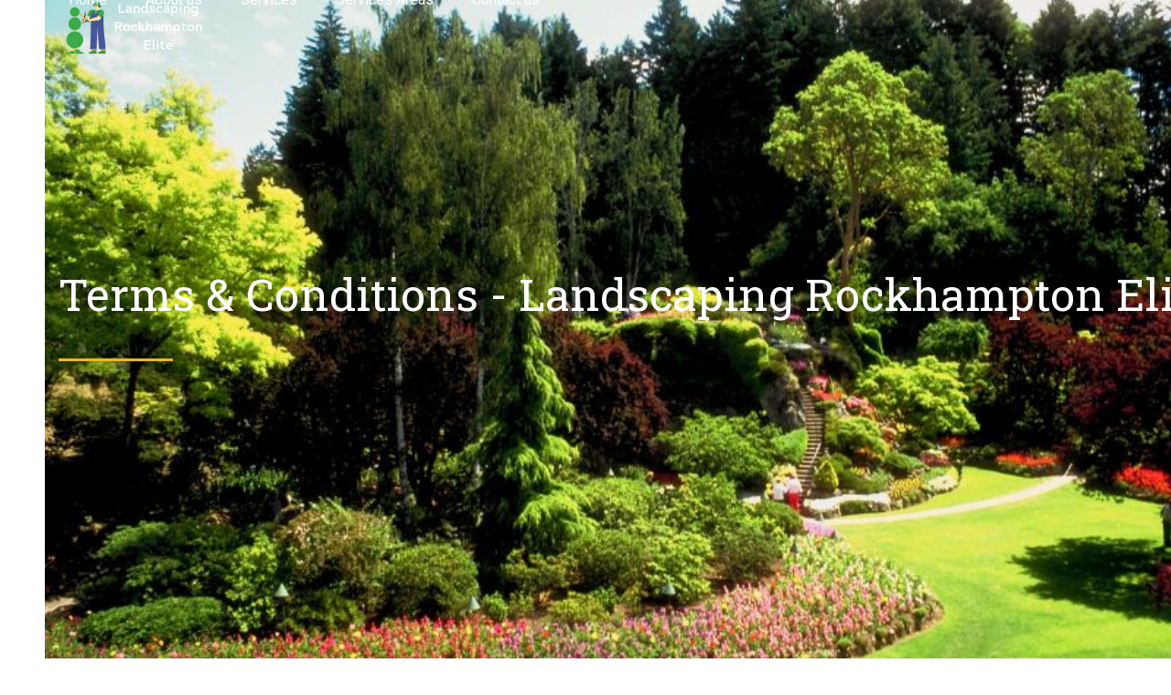

--- FILE ---
content_type: text/html; charset=UTF-8
request_url: https://rockhamptonlandscaping.com.au/terms-conditions/
body_size: 17695
content:
<!DOCTYPE html>
<html lang="en-AU" class="wpex-classic-style">
<head>
<meta charset="UTF-8">
<link rel="profile" href="http://gmpg.org/xfn/11">
<meta name='robots' content='index, follow, max-image-preview:large, max-snippet:-1, max-video-preview:-1' />
<meta name="viewport" content="width=device-width, initial-scale=1">

	<!-- This site is optimized with the Yoast SEO plugin v26.8 - https://yoast.com/product/yoast-seo-wordpress/ -->
	<title>Landscaping Rockhampton - Terms &amp; Conditions</title>
	<meta name="description" content="From design and construction to maintenance and landscaping advice, we can help you create the perfect outdoor space in Rockhampton." />
	<link rel="canonical" href="https://rockhamptonlandscaping.com.au/terms-conditions/" />
	<meta property="og:locale" content="en_US" />
	<meta property="og:type" content="article" />
	<meta property="og:title" content="Landscaping Rockhampton - Terms &amp; Conditions" />
	<meta property="og:description" content="From design and construction to maintenance and landscaping advice, we can help you create the perfect outdoor space in Rockhampton." />
	<meta property="og:url" content="https://rockhamptonlandscaping.com.au/terms-conditions/" />
	<meta property="og:site_name" content="Landscaping Rockhampton Elite" />
	<meta name="twitter:card" content="summary_large_image" />
	<meta name="twitter:label1" content="Est. reading time" />
	<meta name="twitter:data1" content="8 minutes" />
	<script type="application/ld+json" class="yoast-schema-graph">{"@context":"https://schema.org","@graph":[{"@type":"WebPage","@id":"https://rockhamptonlandscaping.com.au/terms-conditions/","url":"https://rockhamptonlandscaping.com.au/terms-conditions/","name":"Landscaping Rockhampton - Terms & Conditions","isPartOf":{"@id":"https://rockhamptonlandscaping.com.au/#website"},"datePublished":"2022-07-28T06:47:04+00:00","description":"From design and construction to maintenance and landscaping advice, we can help you create the perfect outdoor space in Rockhampton.","breadcrumb":{"@id":"https://rockhamptonlandscaping.com.au/terms-conditions/#breadcrumb"},"inLanguage":"en-AU","potentialAction":[{"@type":"ReadAction","target":["https://rockhamptonlandscaping.com.au/terms-conditions/"]}]},{"@type":"BreadcrumbList","@id":"https://rockhamptonlandscaping.com.au/terms-conditions/#breadcrumb","itemListElement":[{"@type":"ListItem","position":1,"name":"Home","item":"https://rockhamptonlandscaping.com.au/"},{"@type":"ListItem","position":2,"name":"Terms &#038; Conditions"}]},{"@type":"WebSite","@id":"https://rockhamptonlandscaping.com.au/#website","url":"https://rockhamptonlandscaping.com.au/","name":"Landscaping Rockhampton Elite","description":"Professional Landscaping Rockhampton Elite","publisher":{"@id":"https://rockhamptonlandscaping.com.au/#organization"},"potentialAction":[{"@type":"SearchAction","target":{"@type":"EntryPoint","urlTemplate":"https://rockhamptonlandscaping.com.au/?s={search_term_string}"},"query-input":{"@type":"PropertyValueSpecification","valueRequired":true,"valueName":"search_term_string"}}],"inLanguage":"en-AU"},{"@type":"Organization","@id":"https://rockhamptonlandscaping.com.au/#organization","name":"Landscaping Rockhampton Elite","url":"https://rockhamptonlandscaping.com.au/","logo":{"@type":"ImageObject","inLanguage":"en-AU","@id":"https://rockhamptonlandscaping.com.au/#/schema/logo/image/","url":"https://rockhamptonlandscaping.com.au/wp-content/uploads/2022/06/Landscaping-Rockhampton-Elite-logo1.png","contentUrl":"https://rockhamptonlandscaping.com.au/wp-content/uploads/2022/06/Landscaping-Rockhampton-Elite-logo1.png","width":250,"height":90,"caption":"Landscaping Rockhampton Elite"},"image":{"@id":"https://rockhamptonlandscaping.com.au/#/schema/logo/image/"}}]}</script>
	<!-- / Yoast SEO plugin. -->


<link rel='dns-prefetch' href='//fonts.googleapis.com' />
<link rel="alternate" type="application/rss+xml" title="Landscaping Rockhampton Elite &raquo; Feed" href="https://rockhamptonlandscaping.com.au/feed/" />
<link rel="alternate" type="application/rss+xml" title="Landscaping Rockhampton Elite &raquo; Comments Feed" href="https://rockhamptonlandscaping.com.au/comments/feed/" />
<link rel="alternate" title="oEmbed (JSON)" type="application/json+oembed" href="https://rockhamptonlandscaping.com.au/wp-json/oembed/1.0/embed?url=https%3A%2F%2Frockhamptonlandscaping.com.au%2Fterms-conditions%2F" />
<link rel="alternate" title="oEmbed (XML)" type="text/xml+oembed" href="https://rockhamptonlandscaping.com.au/wp-json/oembed/1.0/embed?url=https%3A%2F%2Frockhamptonlandscaping.com.au%2Fterms-conditions%2F&#038;format=xml" />
<style>@media screen and (max-width: 650px) {body {padding-bottom:60px;}}</style><style id='wp-img-auto-sizes-contain-inline-css'>
img:is([sizes=auto i],[sizes^="auto," i]){contain-intrinsic-size:3000px 1500px}
/*# sourceURL=wp-img-auto-sizes-contain-inline-css */
</style>
<link rel='stylesheet' id='js_composer_front-css' href='https://rockhamptonlandscaping.com.au/wp-content/plugins/js_composer/assets/css/js_composer.min.css?ver=8.7.2' media='all' />
<style id='wp-block-library-inline-css'>
:root{--wp-block-synced-color:#7a00df;--wp-block-synced-color--rgb:122,0,223;--wp-bound-block-color:var(--wp-block-synced-color);--wp-editor-canvas-background:#ddd;--wp-admin-theme-color:#007cba;--wp-admin-theme-color--rgb:0,124,186;--wp-admin-theme-color-darker-10:#006ba1;--wp-admin-theme-color-darker-10--rgb:0,107,160.5;--wp-admin-theme-color-darker-20:#005a87;--wp-admin-theme-color-darker-20--rgb:0,90,135;--wp-admin-border-width-focus:2px}@media (min-resolution:192dpi){:root{--wp-admin-border-width-focus:1.5px}}.wp-element-button{cursor:pointer}:root .has-very-light-gray-background-color{background-color:#eee}:root .has-very-dark-gray-background-color{background-color:#313131}:root .has-very-light-gray-color{color:#eee}:root .has-very-dark-gray-color{color:#313131}:root .has-vivid-green-cyan-to-vivid-cyan-blue-gradient-background{background:linear-gradient(135deg,#00d084,#0693e3)}:root .has-purple-crush-gradient-background{background:linear-gradient(135deg,#34e2e4,#4721fb 50%,#ab1dfe)}:root .has-hazy-dawn-gradient-background{background:linear-gradient(135deg,#faaca8,#dad0ec)}:root .has-subdued-olive-gradient-background{background:linear-gradient(135deg,#fafae1,#67a671)}:root .has-atomic-cream-gradient-background{background:linear-gradient(135deg,#fdd79a,#004a59)}:root .has-nightshade-gradient-background{background:linear-gradient(135deg,#330968,#31cdcf)}:root .has-midnight-gradient-background{background:linear-gradient(135deg,#020381,#2874fc)}:root{--wp--preset--font-size--normal:16px;--wp--preset--font-size--huge:42px}.has-regular-font-size{font-size:1em}.has-larger-font-size{font-size:2.625em}.has-normal-font-size{font-size:var(--wp--preset--font-size--normal)}.has-huge-font-size{font-size:var(--wp--preset--font-size--huge)}.has-text-align-center{text-align:center}.has-text-align-left{text-align:left}.has-text-align-right{text-align:right}.has-fit-text{white-space:nowrap!important}#end-resizable-editor-section{display:none}.aligncenter{clear:both}.items-justified-left{justify-content:flex-start}.items-justified-center{justify-content:center}.items-justified-right{justify-content:flex-end}.items-justified-space-between{justify-content:space-between}.screen-reader-text{border:0;clip-path:inset(50%);height:1px;margin:-1px;overflow:hidden;padding:0;position:absolute;width:1px;word-wrap:normal!important}.screen-reader-text:focus{background-color:#ddd;clip-path:none;color:#444;display:block;font-size:1em;height:auto;left:5px;line-height:normal;padding:15px 23px 14px;text-decoration:none;top:5px;width:auto;z-index:100000}html :where(.has-border-color){border-style:solid}html :where([style*=border-top-color]){border-top-style:solid}html :where([style*=border-right-color]){border-right-style:solid}html :where([style*=border-bottom-color]){border-bottom-style:solid}html :where([style*=border-left-color]){border-left-style:solid}html :where([style*=border-width]){border-style:solid}html :where([style*=border-top-width]){border-top-style:solid}html :where([style*=border-right-width]){border-right-style:solid}html :where([style*=border-bottom-width]){border-bottom-style:solid}html :where([style*=border-left-width]){border-left-style:solid}html :where(img[class*=wp-image-]){height:auto;max-width:100%}:where(figure){margin:0 0 1em}html :where(.is-position-sticky){--wp-admin--admin-bar--position-offset:var(--wp-admin--admin-bar--height,0px)}@media screen and (max-width:600px){html :where(.is-position-sticky){--wp-admin--admin-bar--position-offset:0px}}

/*# sourceURL=wp-block-library-inline-css */
</style><style id='global-styles-inline-css'>
:root{--wp--preset--aspect-ratio--square: 1;--wp--preset--aspect-ratio--4-3: 4/3;--wp--preset--aspect-ratio--3-4: 3/4;--wp--preset--aspect-ratio--3-2: 3/2;--wp--preset--aspect-ratio--2-3: 2/3;--wp--preset--aspect-ratio--16-9: 16/9;--wp--preset--aspect-ratio--9-16: 9/16;--wp--preset--color--black: #000000;--wp--preset--color--cyan-bluish-gray: #abb8c3;--wp--preset--color--white: #ffffff;--wp--preset--color--pale-pink: #f78da7;--wp--preset--color--vivid-red: #cf2e2e;--wp--preset--color--luminous-vivid-orange: #ff6900;--wp--preset--color--luminous-vivid-amber: #fcb900;--wp--preset--color--light-green-cyan: #7bdcb5;--wp--preset--color--vivid-green-cyan: #00d084;--wp--preset--color--pale-cyan-blue: #8ed1fc;--wp--preset--color--vivid-cyan-blue: #0693e3;--wp--preset--color--vivid-purple: #9b51e0;--wp--preset--color--accent: var(--wpex-accent);--wp--preset--color--on-accent: var(--wpex-on-accent);--wp--preset--color--accent-alt: var(--wpex-accent-alt);--wp--preset--color--on-accent-alt: var(--wpex-on-accent-alt);--wp--preset--gradient--vivid-cyan-blue-to-vivid-purple: linear-gradient(135deg,rgb(6,147,227) 0%,rgb(155,81,224) 100%);--wp--preset--gradient--light-green-cyan-to-vivid-green-cyan: linear-gradient(135deg,rgb(122,220,180) 0%,rgb(0,208,130) 100%);--wp--preset--gradient--luminous-vivid-amber-to-luminous-vivid-orange: linear-gradient(135deg,rgb(252,185,0) 0%,rgb(255,105,0) 100%);--wp--preset--gradient--luminous-vivid-orange-to-vivid-red: linear-gradient(135deg,rgb(255,105,0) 0%,rgb(207,46,46) 100%);--wp--preset--gradient--very-light-gray-to-cyan-bluish-gray: linear-gradient(135deg,rgb(238,238,238) 0%,rgb(169,184,195) 100%);--wp--preset--gradient--cool-to-warm-spectrum: linear-gradient(135deg,rgb(74,234,220) 0%,rgb(151,120,209) 20%,rgb(207,42,186) 40%,rgb(238,44,130) 60%,rgb(251,105,98) 80%,rgb(254,248,76) 100%);--wp--preset--gradient--blush-light-purple: linear-gradient(135deg,rgb(255,206,236) 0%,rgb(152,150,240) 100%);--wp--preset--gradient--blush-bordeaux: linear-gradient(135deg,rgb(254,205,165) 0%,rgb(254,45,45) 50%,rgb(107,0,62) 100%);--wp--preset--gradient--luminous-dusk: linear-gradient(135deg,rgb(255,203,112) 0%,rgb(199,81,192) 50%,rgb(65,88,208) 100%);--wp--preset--gradient--pale-ocean: linear-gradient(135deg,rgb(255,245,203) 0%,rgb(182,227,212) 50%,rgb(51,167,181) 100%);--wp--preset--gradient--electric-grass: linear-gradient(135deg,rgb(202,248,128) 0%,rgb(113,206,126) 100%);--wp--preset--gradient--midnight: linear-gradient(135deg,rgb(2,3,129) 0%,rgb(40,116,252) 100%);--wp--preset--font-size--small: 13px;--wp--preset--font-size--medium: 20px;--wp--preset--font-size--large: 36px;--wp--preset--font-size--x-large: 42px;--wp--preset--font-family--system-sans-serif: -apple-system, BlinkMacSystemFont, 'Segoe UI', Roboto, Oxygen-Sans, Ubuntu, Cantarell, 'Helvetica Neue', sans-serif;--wp--preset--font-family--system-serif: Iowan Old Style, Apple Garamond, Baskerville, Times New Roman, Droid Serif, Times, Source Serif Pro, serif, Apple Color Emoji, Segoe UI Emoji, Segoe UI Symbol;--wp--preset--spacing--20: 0.44rem;--wp--preset--spacing--30: 0.67rem;--wp--preset--spacing--40: 1rem;--wp--preset--spacing--50: 1.5rem;--wp--preset--spacing--60: 2.25rem;--wp--preset--spacing--70: 3.38rem;--wp--preset--spacing--80: 5.06rem;--wp--preset--shadow--natural: 6px 6px 9px rgba(0, 0, 0, 0.2);--wp--preset--shadow--deep: 12px 12px 50px rgba(0, 0, 0, 0.4);--wp--preset--shadow--sharp: 6px 6px 0px rgba(0, 0, 0, 0.2);--wp--preset--shadow--outlined: 6px 6px 0px -3px rgb(255, 255, 255), 6px 6px rgb(0, 0, 0);--wp--preset--shadow--crisp: 6px 6px 0px rgb(0, 0, 0);}:root { --wp--style--global--content-size: 840px;--wp--style--global--wide-size: 1200px; }:where(body) { margin: 0; }.wp-site-blocks > .alignleft { float: left; margin-right: 2em; }.wp-site-blocks > .alignright { float: right; margin-left: 2em; }.wp-site-blocks > .aligncenter { justify-content: center; margin-left: auto; margin-right: auto; }:where(.wp-site-blocks) > * { margin-block-start: 24px; margin-block-end: 0; }:where(.wp-site-blocks) > :first-child { margin-block-start: 0; }:where(.wp-site-blocks) > :last-child { margin-block-end: 0; }:root { --wp--style--block-gap: 24px; }:root :where(.is-layout-flow) > :first-child{margin-block-start: 0;}:root :where(.is-layout-flow) > :last-child{margin-block-end: 0;}:root :where(.is-layout-flow) > *{margin-block-start: 24px;margin-block-end: 0;}:root :where(.is-layout-constrained) > :first-child{margin-block-start: 0;}:root :where(.is-layout-constrained) > :last-child{margin-block-end: 0;}:root :where(.is-layout-constrained) > *{margin-block-start: 24px;margin-block-end: 0;}:root :where(.is-layout-flex){gap: 24px;}:root :where(.is-layout-grid){gap: 24px;}.is-layout-flow > .alignleft{float: left;margin-inline-start: 0;margin-inline-end: 2em;}.is-layout-flow > .alignright{float: right;margin-inline-start: 2em;margin-inline-end: 0;}.is-layout-flow > .aligncenter{margin-left: auto !important;margin-right: auto !important;}.is-layout-constrained > .alignleft{float: left;margin-inline-start: 0;margin-inline-end: 2em;}.is-layout-constrained > .alignright{float: right;margin-inline-start: 2em;margin-inline-end: 0;}.is-layout-constrained > .aligncenter{margin-left: auto !important;margin-right: auto !important;}.is-layout-constrained > :where(:not(.alignleft):not(.alignright):not(.alignfull)){max-width: var(--wp--style--global--content-size);margin-left: auto !important;margin-right: auto !important;}.is-layout-constrained > .alignwide{max-width: var(--wp--style--global--wide-size);}body .is-layout-flex{display: flex;}.is-layout-flex{flex-wrap: wrap;align-items: center;}.is-layout-flex > :is(*, div){margin: 0;}body .is-layout-grid{display: grid;}.is-layout-grid > :is(*, div){margin: 0;}body{padding-top: 0px;padding-right: 0px;padding-bottom: 0px;padding-left: 0px;}a:where(:not(.wp-element-button)){text-decoration: underline;}:root :where(.wp-element-button, .wp-block-button__link){background-color: #32373c;border-width: 0;color: #fff;font-family: inherit;font-size: inherit;font-style: inherit;font-weight: inherit;letter-spacing: inherit;line-height: inherit;padding-top: calc(0.667em + 2px);padding-right: calc(1.333em + 2px);padding-bottom: calc(0.667em + 2px);padding-left: calc(1.333em + 2px);text-decoration: none;text-transform: inherit;}.has-black-color{color: var(--wp--preset--color--black) !important;}.has-cyan-bluish-gray-color{color: var(--wp--preset--color--cyan-bluish-gray) !important;}.has-white-color{color: var(--wp--preset--color--white) !important;}.has-pale-pink-color{color: var(--wp--preset--color--pale-pink) !important;}.has-vivid-red-color{color: var(--wp--preset--color--vivid-red) !important;}.has-luminous-vivid-orange-color{color: var(--wp--preset--color--luminous-vivid-orange) !important;}.has-luminous-vivid-amber-color{color: var(--wp--preset--color--luminous-vivid-amber) !important;}.has-light-green-cyan-color{color: var(--wp--preset--color--light-green-cyan) !important;}.has-vivid-green-cyan-color{color: var(--wp--preset--color--vivid-green-cyan) !important;}.has-pale-cyan-blue-color{color: var(--wp--preset--color--pale-cyan-blue) !important;}.has-vivid-cyan-blue-color{color: var(--wp--preset--color--vivid-cyan-blue) !important;}.has-vivid-purple-color{color: var(--wp--preset--color--vivid-purple) !important;}.has-accent-color{color: var(--wp--preset--color--accent) !important;}.has-on-accent-color{color: var(--wp--preset--color--on-accent) !important;}.has-accent-alt-color{color: var(--wp--preset--color--accent-alt) !important;}.has-on-accent-alt-color{color: var(--wp--preset--color--on-accent-alt) !important;}.has-black-background-color{background-color: var(--wp--preset--color--black) !important;}.has-cyan-bluish-gray-background-color{background-color: var(--wp--preset--color--cyan-bluish-gray) !important;}.has-white-background-color{background-color: var(--wp--preset--color--white) !important;}.has-pale-pink-background-color{background-color: var(--wp--preset--color--pale-pink) !important;}.has-vivid-red-background-color{background-color: var(--wp--preset--color--vivid-red) !important;}.has-luminous-vivid-orange-background-color{background-color: var(--wp--preset--color--luminous-vivid-orange) !important;}.has-luminous-vivid-amber-background-color{background-color: var(--wp--preset--color--luminous-vivid-amber) !important;}.has-light-green-cyan-background-color{background-color: var(--wp--preset--color--light-green-cyan) !important;}.has-vivid-green-cyan-background-color{background-color: var(--wp--preset--color--vivid-green-cyan) !important;}.has-pale-cyan-blue-background-color{background-color: var(--wp--preset--color--pale-cyan-blue) !important;}.has-vivid-cyan-blue-background-color{background-color: var(--wp--preset--color--vivid-cyan-blue) !important;}.has-vivid-purple-background-color{background-color: var(--wp--preset--color--vivid-purple) !important;}.has-accent-background-color{background-color: var(--wp--preset--color--accent) !important;}.has-on-accent-background-color{background-color: var(--wp--preset--color--on-accent) !important;}.has-accent-alt-background-color{background-color: var(--wp--preset--color--accent-alt) !important;}.has-on-accent-alt-background-color{background-color: var(--wp--preset--color--on-accent-alt) !important;}.has-black-border-color{border-color: var(--wp--preset--color--black) !important;}.has-cyan-bluish-gray-border-color{border-color: var(--wp--preset--color--cyan-bluish-gray) !important;}.has-white-border-color{border-color: var(--wp--preset--color--white) !important;}.has-pale-pink-border-color{border-color: var(--wp--preset--color--pale-pink) !important;}.has-vivid-red-border-color{border-color: var(--wp--preset--color--vivid-red) !important;}.has-luminous-vivid-orange-border-color{border-color: var(--wp--preset--color--luminous-vivid-orange) !important;}.has-luminous-vivid-amber-border-color{border-color: var(--wp--preset--color--luminous-vivid-amber) !important;}.has-light-green-cyan-border-color{border-color: var(--wp--preset--color--light-green-cyan) !important;}.has-vivid-green-cyan-border-color{border-color: var(--wp--preset--color--vivid-green-cyan) !important;}.has-pale-cyan-blue-border-color{border-color: var(--wp--preset--color--pale-cyan-blue) !important;}.has-vivid-cyan-blue-border-color{border-color: var(--wp--preset--color--vivid-cyan-blue) !important;}.has-vivid-purple-border-color{border-color: var(--wp--preset--color--vivid-purple) !important;}.has-accent-border-color{border-color: var(--wp--preset--color--accent) !important;}.has-on-accent-border-color{border-color: var(--wp--preset--color--on-accent) !important;}.has-accent-alt-border-color{border-color: var(--wp--preset--color--accent-alt) !important;}.has-on-accent-alt-border-color{border-color: var(--wp--preset--color--on-accent-alt) !important;}.has-vivid-cyan-blue-to-vivid-purple-gradient-background{background: var(--wp--preset--gradient--vivid-cyan-blue-to-vivid-purple) !important;}.has-light-green-cyan-to-vivid-green-cyan-gradient-background{background: var(--wp--preset--gradient--light-green-cyan-to-vivid-green-cyan) !important;}.has-luminous-vivid-amber-to-luminous-vivid-orange-gradient-background{background: var(--wp--preset--gradient--luminous-vivid-amber-to-luminous-vivid-orange) !important;}.has-luminous-vivid-orange-to-vivid-red-gradient-background{background: var(--wp--preset--gradient--luminous-vivid-orange-to-vivid-red) !important;}.has-very-light-gray-to-cyan-bluish-gray-gradient-background{background: var(--wp--preset--gradient--very-light-gray-to-cyan-bluish-gray) !important;}.has-cool-to-warm-spectrum-gradient-background{background: var(--wp--preset--gradient--cool-to-warm-spectrum) !important;}.has-blush-light-purple-gradient-background{background: var(--wp--preset--gradient--blush-light-purple) !important;}.has-blush-bordeaux-gradient-background{background: var(--wp--preset--gradient--blush-bordeaux) !important;}.has-luminous-dusk-gradient-background{background: var(--wp--preset--gradient--luminous-dusk) !important;}.has-pale-ocean-gradient-background{background: var(--wp--preset--gradient--pale-ocean) !important;}.has-electric-grass-gradient-background{background: var(--wp--preset--gradient--electric-grass) !important;}.has-midnight-gradient-background{background: var(--wp--preset--gradient--midnight) !important;}.has-small-font-size{font-size: var(--wp--preset--font-size--small) !important;}.has-medium-font-size{font-size: var(--wp--preset--font-size--medium) !important;}.has-large-font-size{font-size: var(--wp--preset--font-size--large) !important;}.has-x-large-font-size{font-size: var(--wp--preset--font-size--x-large) !important;}.has-system-sans-serif-font-family{font-family: var(--wp--preset--font-family--system-sans-serif) !important;}.has-system-serif-font-family{font-family: var(--wp--preset--font-family--system-serif) !important;}
/*# sourceURL=global-styles-inline-css */
</style>

<link rel='stylesheet' id='contact-form-7-css' href='https://rockhamptonlandscaping.com.au/wp-content/plugins/contact-form-7/includes/css/styles.css?ver=6.1.4' media='all' />
<link rel='stylesheet' id='wpcf7-redirect-script-frontend-css' href='https://rockhamptonlandscaping.com.au/wp-content/plugins/wpcf7-redirect/build/assets/frontend-script.css?ver=2c532d7e2be36f6af233' media='all' />
<link rel='stylesheet' id='wpex-google-font-roboto-css' href='https://fonts.googleapis.com/css2?family=Roboto:ital,wght@0,100;0,200;0,300;0,400;0,500;0,600;0,700;0,800;0,900;1,100;1,200;1,300;1,400;1,500;1,600;1,700;1,800;1,900&#038;display=swap&#038;subset=latin' media='all' />
<link rel='stylesheet' id='wpex-google-font-roboto-slab-css' href='https://fonts.googleapis.com/css2?family=Roboto+Slab:ital,wght@0,100;0,200;0,300;0,400;0,500;0,600;0,700;0,800;0,900;1,100;1,200;1,300;1,400;1,500;1,600;1,700;1,800;1,900&#038;display=swap&#038;subset=latin' media='all' />
<link rel='stylesheet' id='wpex-style-css' href='https://rockhamptonlandscaping.com.au/wp-content/themes/Total/style.css?ver=6.5' media='all' />
<link rel='stylesheet' id='wpex-mobile-menu-breakpoint-max-css' href='https://rockhamptonlandscaping.com.au/wp-content/themes/Total/assets/css/frontend/breakpoints/max.min.css?ver=6.5' media='only screen and (max-width:959px)' />
<link rel='stylesheet' id='wpex-mobile-menu-breakpoint-min-css' href='https://rockhamptonlandscaping.com.au/wp-content/themes/Total/assets/css/frontend/breakpoints/min.min.css?ver=6.5' media='only screen and (min-width:960px)' />
<link rel='stylesheet' id='wpex-overlay-header-css' href='https://rockhamptonlandscaping.com.au/wp-content/themes/Total/assets/css/frontend/header/overlay.min.css?ver=6.5' media='all' />
<link rel='stylesheet' id='vcex-shortcodes-css' href='https://rockhamptonlandscaping.com.au/wp-content/themes/Total/assets/css/frontend/vcex-shortcodes.min.css?ver=6.5' media='all' />
<link rel='stylesheet' id='wpex-wpbakery-css' href='https://rockhamptonlandscaping.com.au/wp-content/themes/Total/assets/css/frontend/wpbakery.min.css?ver=6.5' media='all' />
<link rel='stylesheet' id='call-now-button-modern-style-css' href='https://rockhamptonlandscaping.com.au/wp-content/plugins/call-now-button/resources/style/modern.css?ver=1.5.5' media='all' />
<script src="https://rockhamptonlandscaping.com.au/wp-includes/js/jquery/jquery.min.js?ver=3.7.1" id="jquery-core-js"></script>
<script src="https://rockhamptonlandscaping.com.au/wp-includes/js/jquery/jquery-migrate.min.js?ver=3.4.1" id="jquery-migrate-js"></script>
<script id="wpex-core-js-extra">
var wpex_theme_params = {"selectArrowIcon":"\u003Cspan class=\"wpex-select-arrow__icon wpex-icon--sm wpex-flex wpex-icon\" aria-hidden=\"true\"\u003E\u003Csvg viewBox=\"0 0 24 24\" xmlns=\"http://www.w3.org/2000/svg\"\u003E\u003Crect fill=\"none\" height=\"24\" width=\"24\"/\u003E\u003Cg transform=\"matrix(0, -1, 1, 0, -0.115, 23.885)\"\u003E\u003Cpolygon points=\"17.77,3.77 16,2 6,12 16,22 17.77,20.23 9.54,12\"/\u003E\u003C/g\u003E\u003C/svg\u003E\u003C/span\u003E","customSelects":".widget_categories form,.widget_archive select,.vcex-form-shortcode select","scrollToHash":"1","localScrollFindLinks":"1","localScrollHighlight":"1","localScrollUpdateHash":"1","scrollToHashTimeout":"500","localScrollTargets":"li.local-scroll a, a.local-scroll, .local-scroll-link, .local-scroll-link \u003E a,.sidr-class-local-scroll-link,li.sidr-class-local-scroll \u003E span \u003E a,li.sidr-class-local-scroll \u003E a","scrollToBehavior":"smooth"};
//# sourceURL=wpex-core-js-extra
</script>
<script src="https://rockhamptonlandscaping.com.au/wp-content/themes/Total/assets/js/frontend/core.min.js?ver=6.5" id="wpex-core-js" defer data-wp-strategy="defer"></script>
<script id="wpex-inline-js-after">
!function(){const e=document.querySelector("html"),t=()=>{const t=window.innerWidth-document.documentElement.clientWidth;t&&e.style.setProperty("--wpex-scrollbar-width",`${t}px`)};t(),window.addEventListener("resize",(()=>{t()}))}();
//# sourceURL=wpex-inline-js-after
</script>
<script id="wpex-sticky-header-js-extra">
var wpex_sticky_header_params = {"breakpoint":"960","mobileSupport":"1","shrink":"1","shrinkOnMobile":"1","shrinkHeight":"70","shrink_speed":".3s","shrink_delay":"1"};
//# sourceURL=wpex-sticky-header-js-extra
</script>
<script src="https://rockhamptonlandscaping.com.au/wp-content/themes/Total/assets/js/frontend/sticky/header.min.js?ver=6.5" id="wpex-sticky-header-js" defer data-wp-strategy="defer"></script>
<script id="wpex-mobile-menu-toggle-js-extra">
var wpex_mobile_menu_toggle_params = {"breakpoint":"959","i18n":{"openSubmenu":"Open submenu of %s","closeSubmenu":"Close submenu of %s"},"openSubmenuIcon":"\u003Cspan class=\"wpex-open-submenu__icon wpex-transition-transform wpex-duration-300 wpex-icon\" aria-hidden=\"true\"\u003E\u003Csvg xmlns=\"http://www.w3.org/2000/svg\" viewBox=\"0 0 448 512\"\u003E\u003Cpath d=\"M201.4 342.6c12.5 12.5 32.8 12.5 45.3 0l160-160c12.5-12.5 12.5-32.8 0-45.3s-32.8-12.5-45.3 0L224 274.7 86.6 137.4c-12.5-12.5-32.8-12.5-45.3 0s-12.5 32.8 0 45.3l160 160z\"/\u003E\u003C/svg\u003E\u003C/span\u003E"};
//# sourceURL=wpex-mobile-menu-toggle-js-extra
</script>
<script src="https://rockhamptonlandscaping.com.au/wp-content/themes/Total/assets/js/frontend/mobile-menu/toggle.min.js?ver=6.5" id="wpex-mobile-menu-toggle-js" defer data-wp-strategy="defer"></script>
<script></script><link rel="https://api.w.org/" href="https://rockhamptonlandscaping.com.au/wp-json/" /><link rel="alternate" title="JSON" type="application/json" href="https://rockhamptonlandscaping.com.au/wp-json/wp/v2/pages/554" /><link rel="EditURI" type="application/rsd+xml" title="RSD" href="https://rockhamptonlandscaping.com.au/xmlrpc.php?rsd" />
<meta name="generator" content="WordPress 6.9" />
<link rel='shortlink' href='https://rockhamptonlandscaping.com.au/?p=554' />
<meta name="google-site-verification" content="zyrw3NAhcLnXezZeC8KfoCLuYBXjgZQ7pvps8PmCUko" />

<!-- Google tag (gtag.js) -->
<script async src="https://www.googletagmanager.com/gtag/js?id=G-T5V3QHTJRT"></script>
<script>
  window.dataLayer = window.dataLayer || [];
  function gtag(){dataLayer.push(arguments);}
  gtag('js', new Date());

  gtag('config', 'G-T5V3QHTJRT');
</script><style>.recentcomments a{display:inline !important;padding:0 !important;margin:0 !important;}</style><style data-type="vc_custom-css">input.wpcf7-form-control.wpcf7-submit {
font-size: large;
font-weight: 700;
}</style><script id='nitro-telemetry-meta' nitro-exclude>window.NPTelemetryMetadata={missReason: (!window.NITROPACK_STATE ? 'cache not found' : 'hit'),pageType: 'page',isEligibleForOptimization: true,}</script><script id='nitro-generic' nitro-exclude>(()=>{window.NitroPack=window.NitroPack||{coreVersion:"na",isCounted:!1};let e=document.createElement("script");if(e.src="https://nitroscripts.com/MLtMdXjmvWoGvaYdsQJFgMlUMfItyWpp",e.async=!0,e.id="nitro-script",document.head.appendChild(e),!window.NitroPack.isCounted){window.NitroPack.isCounted=!0;let t=()=>{navigator.sendBeacon("https://to.getnitropack.com/p",JSON.stringify({siteId:"MLtMdXjmvWoGvaYdsQJFgMlUMfItyWpp",url:window.location.href,isOptimized:!!window.IS_NITROPACK,coreVersion:"na",missReason:window.NPTelemetryMetadata?.missReason||"",pageType:window.NPTelemetryMetadata?.pageType||"",isEligibleForOptimization:!!window.NPTelemetryMetadata?.isEligibleForOptimization}))};(()=>{let e=()=>new Promise(e=>{"complete"===document.readyState?e():window.addEventListener("load",e)}),i=()=>new Promise(e=>{document.prerendering?document.addEventListener("prerenderingchange",e,{once:!0}):e()}),a=async()=>{await i(),await e(),t()};a()})(),window.addEventListener("pageshow",e=>{if(e.persisted){let i=document.prerendering||self.performance?.getEntriesByType?.("navigation")[0]?.activationStart>0;"visible"!==document.visibilityState||i||t()}})}})();</script><noscript><style>body:not(.content-full-screen) .wpex-vc-row-stretched[data-vc-full-width-init="false"]{visibility:visible;}</style></noscript><link rel="icon" href="https://rockhamptonlandscaping.com.au/wp-content/uploads/2022/06/cropped-Landscaping-Rockhampton-Elite-favicon-32x32.png" sizes="32x32" />
<link rel="icon" href="https://rockhamptonlandscaping.com.au/wp-content/uploads/2022/06/cropped-Landscaping-Rockhampton-Elite-favicon-192x192.png" sizes="192x192" />
<link rel="apple-touch-icon" href="https://rockhamptonlandscaping.com.au/wp-content/uploads/2022/06/cropped-Landscaping-Rockhampton-Elite-favicon-180x180.png" />
<meta name="msapplication-TileImage" content="https://rockhamptonlandscaping.com.au/wp-content/uploads/2022/06/cropped-Landscaping-Rockhampton-Elite-favicon-270x270.png" />
<script>function setREVStartSize(e){
			//window.requestAnimationFrame(function() {
				window.RSIW = window.RSIW===undefined ? window.innerWidth : window.RSIW;
				window.RSIH = window.RSIH===undefined ? window.innerHeight : window.RSIH;
				try {
					var pw = document.getElementById(e.c).parentNode.offsetWidth,
						newh;
					pw = pw===0 || isNaN(pw) || (e.l=="fullwidth" || e.layout=="fullwidth") ? window.RSIW : pw;
					e.tabw = e.tabw===undefined ? 0 : parseInt(e.tabw);
					e.thumbw = e.thumbw===undefined ? 0 : parseInt(e.thumbw);
					e.tabh = e.tabh===undefined ? 0 : parseInt(e.tabh);
					e.thumbh = e.thumbh===undefined ? 0 : parseInt(e.thumbh);
					e.tabhide = e.tabhide===undefined ? 0 : parseInt(e.tabhide);
					e.thumbhide = e.thumbhide===undefined ? 0 : parseInt(e.thumbhide);
					e.mh = e.mh===undefined || e.mh=="" || e.mh==="auto" ? 0 : parseInt(e.mh,0);
					if(e.layout==="fullscreen" || e.l==="fullscreen")
						newh = Math.max(e.mh,window.RSIH);
					else{
						e.gw = Array.isArray(e.gw) ? e.gw : [e.gw];
						for (var i in e.rl) if (e.gw[i]===undefined || e.gw[i]===0) e.gw[i] = e.gw[i-1];
						e.gh = e.el===undefined || e.el==="" || (Array.isArray(e.el) && e.el.length==0)? e.gh : e.el;
						e.gh = Array.isArray(e.gh) ? e.gh : [e.gh];
						for (var i in e.rl) if (e.gh[i]===undefined || e.gh[i]===0) e.gh[i] = e.gh[i-1];
											
						var nl = new Array(e.rl.length),
							ix = 0,
							sl;
						e.tabw = e.tabhide>=pw ? 0 : e.tabw;
						e.thumbw = e.thumbhide>=pw ? 0 : e.thumbw;
						e.tabh = e.tabhide>=pw ? 0 : e.tabh;
						e.thumbh = e.thumbhide>=pw ? 0 : e.thumbh;
						for (var i in e.rl) nl[i] = e.rl[i]<window.RSIW ? 0 : e.rl[i];
						sl = nl[0];
						for (var i in nl) if (sl>nl[i] && nl[i]>0) { sl = nl[i]; ix=i;}
						var m = pw>(e.gw[ix]+e.tabw+e.thumbw) ? 1 : (pw-(e.tabw+e.thumbw)) / (e.gw[ix]);
						newh =  (e.gh[ix] * m) + (e.tabh + e.thumbh);
					}
					var el = document.getElementById(e.c);
					if (el!==null && el) el.style.height = newh+"px";
					el = document.getElementById(e.c+"_wrapper");
					if (el!==null && el) {
						el.style.height = newh+"px";
						el.style.display = "block";
					}
				} catch(e){
					console.log("Failure at Presize of Slider:" + e)
				}
			//});
		  };</script>
<style type="text/css" data-type="vc_shortcodes-custom-css">.vc_custom_1656510346538{padding-top: 100px !important;padding-bottom: 100px !important;background-image: url(https://rockhamptonlandscaping.com.au/wp-content/uploads/2022/06/garden-maintenance-rockhampton.jpg?id=459) !important;background-position: center !important;background-repeat: no-repeat !important;background-size: cover !important;}</style><noscript><style> .wpb_animate_when_almost_visible { opacity: 1; }</style></noscript><style data-type="wpex-css" id="wpex-css">/*TYPOGRAPHY*/:root{--wpex-body-font-family:Roboto,sans-serif;--wpex-body-font-size:16px;--wpex-body-color:#444444;}:root{--wpex-heading-font-family:'Roboto Slab';}#site-logo .site-logo-text{font-weight:300;}.main-navigation-ul .link-inner{font-size:16px;}#copyright{font-size:14px;}/*CUSTOMIZER STYLING*/:root{--wpex-accent:#3bad49;--wpex-accent-alt:#3bad49;--wpex-link-color:#3bad49;--wpex-hover-heading-link-color:#3bad49;--wpex-hover-link-color:#45579a;--wpex-hover-btn-color:#ffffff;--wpex-btn-bg:#3bad49;--wpex-hover-btn-bg:#45579a;--wpex-site-logo-color:#ffffff;--wpex-vc-column-inner-margin-bottom:40px;}#site-header{--wpex-site-header-bg-color:#000000;}#site-navigation-wrap{--wpex-main-nav-gutter:20px;--wpex-main-nav-link-color:#b3c5e9;--wpex-hover-main-nav-link-color:#b3c5e9;--wpex-active-main-nav-link-color:#b3c5e9;--wpex-hover-main-nav-link-color:#f7992a;--wpex-active-main-nav-link-color:#f47235;}#mobile-menu,#mobile-icons-menu{--wpex-link-color:#ffffff;--wpex-hover-link-color:#ffffff;--wpex-hover-link-color:#ffffff;}.mobile-toggle-nav{background:#22222e;color:#9bb5b3;--wpex-link-color:#9bb5b3;--wpex-hover-link-color:#ffffff;}.mobile-toggle-nav-ul,.mobile-toggle-nav-ul a{border-color:#44556b;}#footer-bottom{background-color:#292929;color:#777777;--wpex-text-2:#777777;--wpex-text-3:#777777;--wpex-text-4:#777777;--wpex-link-color:#aaaaaa;--wpex-hover-link-color:#aaaaaa;--wpex-hover-link-color:#ffffff;}</style><link rel='stylesheet' id='rs-plugin-settings-css' href='//rockhamptonlandscaping.com.au/wp-content/plugins/revslider/sr6/assets/css/rs6.css?ver=6.7.38' media='all' />
<style id='rs-plugin-settings-inline-css'>
#rs-demo-id {}
/*# sourceURL=rs-plugin-settings-inline-css */
</style>
</head>

<body class="wp-singular page-template-default page page-id-554 wp-custom-logo wp-embed-responsive wp-theme-Total wpex-theme wpex-responsive full-width-main-layout has-composer wpex-live-site site-full-width content-full-width sidebar-widget-icons has-overlay-header page-header-disabled no-header-margin has-mobile-menu wpex-mobile-toggle-menu-icon_buttons wpex-no-js wpb-js-composer js-comp-ver-8.7.2 vc_responsive">

	
<a href="#content" class="skip-to-content">Skip to content</a>

	
	<span data-ls_id="#site_top" tabindex="-1"></span>
	<div id="outer-wrap" class="wpex-overflow-clip">
		
		
		
		<div id="wrap" class="wpex-clr">

			<div id="overlay-header-wrap" class="wpex-clr"><div id="site-header-sticky-wrapper" class="wpex-sticky-header-holder not-sticky wpex-print-hidden">	<header id="site-header" class="header-one wpex-z-sticky fixed-scroll has-sticky-dropshadow shrink-sticky-header anim-shrink-header on-shrink-adjust-height overlay-header white-style custom-bg dyn-styles wpex-print-hidden wpex-relative wpex-clr">
				<div id="site-header-inner" class="header-one-inner header-padding container wpex-relative wpex-h-100 wpex-py-30 wpex-clr">
<div id="site-logo" class="site-branding header-one-logo logo-padding wpex-flex wpex-items-center wpex-float-left wpex-h-100 wpex-scroll-top">
	<div id="site-logo-inner" ><a id="site-logo-link" href="#" rel="home" class="main-logo"><img src="https://rockhamptonlandscaping.com.au/wp-content/uploads/2022/06/Landscaping-Rockhampton-Elite-logo1.png" alt="Landscaping Rockhampton Elite" class="logo-img wpex-h-auto wpex-max-w-100 wpex-align-middle" data-no-retina data-skip-lazy fetchpriority="high"></a></div>

</div>

<div id="site-navigation-wrap" class="navbar-style-one navbar-fixed-height navbar-allows-inner-bg navbar-fixed-line-height wpex-dropdowns-caret wpex-stretch-megamenus hide-at-mm-breakpoint wpex-clr wpex-print-hidden">
	<nav id="site-navigation" class="navigation main-navigation main-navigation-one wpex-clr" aria-label="Main menu"><ul id="menu-main" class="main-navigation-ul dropdown-menu wpex-dropdown-menu wpex-dropdown-menu--onhover"><li id="menu-item-102" class="menu-item menu-item-type-custom menu-item-object-custom menu-item-home menu-item-102"><a href="https://rockhamptonlandscaping.com.au/"><span class="link-inner">Home</span></a></li>
<li id="menu-item-565" class="menu-item menu-item-type-post_type menu-item-object-page menu-item-565"><a href="https://rockhamptonlandscaping.com.au/about-us/"><span class="link-inner">About us</span></a></li>
<li id="menu-item-574" class="menu-item menu-item-type-custom menu-item-object-custom menu-item-has-children menu-item-574 dropdown"><a href="##"><span class="link-inner">Services</span></a>
<ul class="sub-menu">
	<li id="menu-item-573" class="menu-item menu-item-type-post_type menu-item-object-page menu-item-573"><a href="https://rockhamptonlandscaping.com.au/landscape-design/"><span class="link-inner">Landscape Design</span></a></li>
	<li id="menu-item-572" class="menu-item menu-item-type-post_type menu-item-object-page menu-item-572"><a href="https://rockhamptonlandscaping.com.au/paving/"><span class="link-inner">Paving</span></a></li>
	<li id="menu-item-571" class="menu-item menu-item-type-post_type menu-item-object-page menu-item-571"><a href="https://rockhamptonlandscaping.com.au/garden-maintenance/"><span class="link-inner">Garden Maintenance</span></a></li>
	<li id="menu-item-570" class="menu-item menu-item-type-post_type menu-item-object-page menu-item-570"><a href="https://rockhamptonlandscaping.com.au/pool-landscaping/"><span class="link-inner">Pool Landscaping</span></a></li>
	<li id="menu-item-569" class="menu-item menu-item-type-post_type menu-item-object-page menu-item-569"><a href="https://rockhamptonlandscaping.com.au/landscape-construction/"><span class="link-inner">Landscape Construction</span></a></li>
	<li id="menu-item-568" class="menu-item menu-item-type-post_type menu-item-object-page menu-item-568"><a href="https://rockhamptonlandscaping.com.au/frontyard-landscaping/"><span class="link-inner">Frontyard Landscaping</span></a></li>
	<li id="menu-item-567" class="menu-item menu-item-type-post_type menu-item-object-page menu-item-567"><a href="https://rockhamptonlandscaping.com.au/backyard-landscaping/"><span class="link-inner">Backyard Landscaping</span></a></li>
	<li id="menu-item-566" class="menu-item menu-item-type-post_type menu-item-object-page menu-item-566"><a href="https://rockhamptonlandscaping.com.au/commercial-landscaping/"><span class="link-inner">Commercial Landscaping</span></a></li>
</ul>
</li>
<li id="menu-item-637" class="menu-item menu-item-type-custom menu-item-object-custom menu-item-has-children menu-item-637 dropdown"><a href="#"><span class="link-inner">Services Areas</span></a>
<ul class="sub-menu">
	<li id="menu-item-638" class="menu-item menu-item-type-post_type menu-item-object-page menu-item-638"><a href="https://rockhamptonlandscaping.com.au/near-me/"><span class="link-inner">Landscaping Near Me</span></a></li>
	<li id="menu-item-639" class="menu-item menu-item-type-post_type menu-item-object-page menu-item-639"><a href="https://rockhamptonlandscaping.com.au/landscaping-shire-of-livingstone/"><span class="link-inner">Landscaping Shire of Livingstone</span></a></li>
	<li id="menu-item-640" class="menu-item menu-item-type-post_type menu-item-object-page menu-item-640"><a href="https://rockhamptonlandscaping.com.au/landscaping-fitzroy/"><span class="link-inner">Landscaping Fitzroy</span></a></li>
	<li id="menu-item-641" class="menu-item menu-item-type-post_type menu-item-object-page menu-item-641"><a href="https://rockhamptonlandscaping.com.au/landscaping-mount-morgan/"><span class="link-inner">Landscaping Mount Morgan</span></a></li>
	<li id="menu-item-642" class="menu-item menu-item-type-post_type menu-item-object-page menu-item-642"><a href="https://rockhamptonlandscaping.com.au/landscaping-rockhampton/"><span class="link-inner">Landscaping Rockhampton</span></a></li>
</ul>
</li>
<li id="menu-item-564" class="menu-item menu-item-type-post_type menu-item-object-page menu-item-564"><a href="https://rockhamptonlandscaping.com.au/contact-us/"><span class="link-inner">Contact us</span></a></li>
</ul></nav>
</div>


<div id="mobile-menu" class="wpex-mobile-menu-toggle show-at-mm-breakpoint wpex-flex wpex-items-center wpex-absolute wpex-top-50 -wpex-translate-y-50 wpex-right-0">
	<div class="wpex-inline-flex wpex-items-center"><a href="#" class="mobile-menu-toggle" role="button" aria-expanded="false"><span class="mobile-menu-toggle__icon wpex-flex"><span class="wpex-hamburger-icon wpex-hamburger-icon--inactive wpex-hamburger-icon--animate" aria-hidden="true"><span></span></span></span><span class="screen-reader-text" data-open-text>Open mobile menu</span><span class="screen-reader-text" data-open-text>Close mobile menu</span></a></div>
</div>

</div>
			</header>
</div>
			
			<main id="main" class="site-main wpex-clr">

				
<div id="content-wrap"  class="container wpex-clr">

	
	<div id="primary" class="content-area wpex-clr">

		
		<div id="content" class="site-content wpex-clr">

			
			
<article id="single-blocks" class="single-page-article wpex-clr">
<div class="single-page-content single-content entry wpex-clr"><div class="wpb-content-wrapper"><div class="vc_row wpb_row vc_row-fluid vc_custom_1656510346538 vc_row-o-full-height vc_row-o-columns-middle vc_row-flex wpex-vc-full-width-row wpex-vc-full-width-row--centered wpex-relative wpex-vc_row-has-fill wpex-vc-reset-negative-margin typography-light wpex-has-overlay wpex-has-overlay--6978626722a6b"><div class="wpex-bg-overlay-wrap wpex-absolute wpex-inset-0 wpex-rounded-inherit"><style class="wpex-bg-overlay-css">.wpex-has-overlay--6978626722a6b > .wpex-bg-overlay-wrap .wpex-bg-overlay{background-color:rgba(0,0,0,0.66);}</style><span class="wpex-bg-overlay color wpex-absolute wpex-inset-0 wpex-rounded-inherit wpex-duration-500 wpex-opacity-60 wpex-bg-black"></span></div><div class="wpb_column vc_column_container vc_col-sm-12"><div class="vc_column-inner"><div class="wpb_wrapper"><div class="vcex-spacing wpex-w-100 wpex-clear"></div><style>.vcex-heading.vcex_69786267239e9{color:#ffffff;font-weight:400;}</style><h1 class="vcex-heading vcex-heading-plain vcex-module wpex-heading wpex-text-2xl wpex-text-center vcex_69786267239e9"><span class="vcex-heading-inner wpex-block"><span class="wpex-responsive-txt" data-max-font-size="60" data-data-min-font-size="42">Terms &amp; Conditions - Landscaping Rockhampton Elite</span></span></h1><div class="vcex-spacing wpex-w-100 wpex-clear"></div><div class="vcex-spacing wpex-w-100 wpex-clear" style="height:10px;"></div><div class="vcex-module vcex-divider vcex-divider-solid vcex-divider-center wpex-mx-auto wpex-max-w-100 wpex-block wpex-h-0 wpex-border-b wpex-border-solid wpex-border-main" style="width:10%;margin-block-end:25px;border-bottom-width:3px;border-color:#e6b923;"></div></div></div></div></div><div class="vc_row wpb_row vc_row-fluid wpex-relative"><div class="wpb_column vc_column_container vc_col-sm-12"><div class="vc_column-inner"><div class="wpb_wrapper">
	<div class="wpb_text_column wpb_content_element" >
		<div class="wpb_wrapper">
			<h1>Terms and Conditions</h1>
<p>Last updated: July 28, 2022</p>
<p>Please read these terms and conditions carefully before using Our Service.</p>
<h1>Interpretation and Definitions</h1>
<h2>Interpretation</h2>
<p>The words of which the initial letter is capitalized have meanings defined under the following conditions. The following definitions shall have the same meaning regardless of whether they appear in singular or in plural.</p>
<h2>Definitions</h2>
<p>For the purposes of these Terms and Conditions:</p>
<ul>
<li><strong>Affiliate</strong> means an entity that controls, is controlled by or is under common control with a party, where &#8220;control&#8221; means ownership of 50% or more of the shares, equity interest or other securities entitled to vote for election of directors or other managing authority.</li>
<li><strong>Country</strong> refers to: Queensland, Australia</li>
<li><strong>Company</strong> (referred to as either &#8220;the Company&#8221;, &#8220;We&#8221;, &#8220;Us&#8221; or &#8220;Our&#8221; in this Agreement) refers to Landscaping Rockhampton Elite, 69 Knight St, Park Avenue QLD 4701.</li>
<li><strong>Device</strong> means any device that can access the Service such as a computer, a cellphone or a digital tablet.</li>
<li><strong>Service</strong> refers to the Website.</li>
<li><strong>Terms and Conditions</strong> (also referred as &#8220;Terms&#8221;) mean these Terms and Conditions that form the entire agreement between You and the Company regarding the use of the Service. This Terms and Conditions agreement has been created with the help of the <a href="https://www.termsfeed.com/terms-conditions-generator/" target="_blank" rel="external nofollow noopener">TermsFeed Terms and Conditions Generator</a>.</li>
<li><strong>Third-party Social Media Service</strong> means any services or content (including data, information, products or services) provided by a third-party that may be displayed, included or made available by the Service.</li>
<li><strong>Website</strong> refers to Landscaping Rockhampton Elite, accessible from <a href="https://rockhamptonlandscaping.com.au/" target="_blank" rel="external nofollow noopener">https://rockhamptonlandscaping.com.au/</a></li>
<li><strong>You</strong> means the individual accessing or using the Service, or the company, or other legal entity on behalf of which such individual is accessing or using the Service, as applicable.</li>
</ul>
<h1>Acknowledgment</h1>
<p>These are the Terms and Conditions governing the use of this Service and the agreement that operates between You and the Company. These Terms and Conditions set out the rights and obligations of all users regarding the use of the Service.</p>
<p>Your access to and use of the Service is conditioned on Your acceptance of and compliance with these Terms and Conditions. These Terms and Conditions apply to all visitors, users and others who access or use the Service.</p>
<p>By accessing or using the Service You agree to be bound by these Terms and Conditions. If You disagree with any part of these Terms and Conditions then You may not access the Service.</p>
<p>You represent that you are over the age of 18. The Company does not permit those under 18 to use the Service.</p>
<p>Your access to and use of the Service is also conditioned on Your acceptance of and compliance with the Privacy Policy of the Company. Our Privacy Policy describes Our policies and procedures on the collection, use and disclosure of Your personal information when You use the Application or the Website and tells You about Your privacy rights and how the law protects You. Please read Our Privacy Policy carefully before using Our Service.</p>
<h1>Links to Other Websites</h1>
<p>Our Service may contain links to third-party web sites or services that are not owned or controlled by the Company.</p>
<p>The Company has no control over, and assumes no responsibility for, the content, privacy policies, or practices of any third party web sites or services. You further acknowledge and agree that the Company shall not be responsible or liable, directly or indirectly, for any damage or loss caused or alleged to be caused by or in connection with the use of or reliance on any such content, goods or services available on or through any such web sites or services.</p>
<p>We strongly advise You to read the terms and conditions and privacy policies of any third-party web sites or services that You visit.</p>
<h1>Termination</h1>
<p>We may terminate or suspend Your access immediately, without prior notice or liability, for any reason whatsoever, including without limitation if You breach these Terms and Conditions.</p>
<p>Upon termination, Your right to use the Service will cease immediately.</p>
<h1>Limitation of Liability</h1>
<p>Notwithstanding any damages that You might incur, the entire liability of the Company and any of its suppliers under any provision of this Terms and Your exclusive remedy for all of the foregoing shall be limited to the amount actually paid by You through the Service or 100 USD if You haven&#8217;t purchased anything through the Service.</p>
<p>To the maximum extent permitted by applicable law, in no event shall the Company or its suppliers be liable for any special, incidental, indirect, or consequential damages whatsoever (including, but not limited to, damages for loss of profits, loss of data or other information, for business interruption, for personal injury, loss of privacy arising out of or in any way related to the use of or inability to use the Service, third-party software and/or third-party hardware used with the Service, or otherwise in connection with any provision of this Terms), even if the Company or any supplier has been advised of the possibility of such damages and even if the remedy fails of its essential purpose.</p>
<p>Some states do not allow the exclusion of implied warranties or limitation of liability for incidental or consequential damages, which means that some of the above limitations may not apply. In these states, each party&#8217;s liability will be limited to the greatest extent permitted by law.</p>
<h1>&#8220;AS IS&#8221; and &#8220;AS AVAILABLE&#8221; Disclaimer</h1>
<p>The Service is provided to You &#8220;AS IS&#8221; and &#8220;AS AVAILABLE&#8221; and with all faults and defects without warranty of any kind. To the maximum extent permitted under applicable law, the Company, on its own behalf and on behalf of its Affiliates and its and their respective licensors and service providers, expressly disclaims all warranties, whether express, implied, statutory or otherwise, with respect to the Service, including all implied warranties of merchantability, fitness for a particular purpose, title and non-infringement, and warranties that may arise out of course of dealing, course of performance, usage or trade practice. Without limitation to the foregoing, the Company provides no warranty or undertaking, and makes no representation of any kind that the Service will meet Your requirements, achieve any intended results, be compatible or work with any other software, applications, systems or services, operate without interruption, meet any performance or reliability standards or be error free or that any errors or defects can or will be corrected.</p>
<p>Without limiting the foregoing, neither the Company nor any of the company&#8217;s provider makes any representation or warranty of any kind, express or implied: (i) as to the operation or availability of the Service, or the information, content, and materials or products included thereon; (ii) that the Service will be uninterrupted or error-free; (iii) as to the accuracy, reliability, or currency of any information or content provided through the Service; or (iv) that the Service, its servers, the content, or e-mails sent from or on behalf of the Company are free of viruses, scripts, trojan horses, worms, malware, timebombs or other harmful components.</p>
<p>Some jurisdictions do not allow the exclusion of certain types of warranties or limitations on applicable statutory rights of a consumer, so some or all of the above exclusions and limitations may not apply to You. But in such a case the exclusions and limitations set forth in this section shall be applied to the greatest extent enforceable under applicable law.</p>
<h1>Governing Law</h1>
<p>The laws of the Country, excluding its conflicts of law rules, shall govern this Terms and Your use of the Service. Your use of the Application may also be subject to other local, state, national, or international laws.</p>
<h1>Disputes Resolution</h1>
<p>If You have any concern or dispute about the Service, You agree to first try to resolve the dispute informally by contacting the Company.</p>
<h1>For European Union (EU) Users</h1>
<p>If You are a European Union consumer, you will benefit from any mandatory provisions of the law of the country in which you are resident in.</p>
<h1>United States Legal Compliance</h1>
<p>You represent and warrant that (i) You are not located in a country that is subject to the United States government embargo, or that has been designated by the United States government as a &#8220;terrorist supporting&#8221; country, and (ii) You are not listed on any United States government list of prohibited or restricted parties.</p>
<h1>Severability and Waiver</h1>
<h2>Severability</h2>
<p>If any provision of these Terms is held to be unenforceable or invalid, such provision will be changed and interpreted to accomplish the objectives of such provision to the greatest extent possible under applicable law and the remaining provisions will continue in full force and effect.</p>
<h2>Waiver</h2>
<p>Except as provided herein, the failure to exercise a right or to require performance of an obligation under these Terms shall not effect a party&#8217;s ability to exercise such right or require such performance at any time thereafter nor shall the waiver of a breach constitute a waiver of any subsequent breach.</p>
<h1>Translation Interpretation</h1>
<p>These Terms and Conditions may have been translated if We have made them available to You on our Service.<br />
You agree that the original English text shall prevail in the case of a dispute.</p>
<h1>Changes to These Terms and Conditions</h1>
<p>We reserve the right, at Our sole discretion, to modify or replace these Terms at any time. If a revision is material We will make reasonable efforts to provide at least 30 days&#8217; notice prior to any new terms taking effect. What constitutes a material change will be determined at Our sole discretion.</p>
<p>By continuing to access or use Our Service after those revisions become effective, You agree to be bound by the revised terms. If You do not agree to the new terms, in whole or in part, please stop using the website and the Service.</p>
<h1>Contact Us</h1>
<p>If you have any questions about these Terms and Conditions, You can contact us:</p>
<ul>
<li>By visiting this page on our website: <a href="https://rockhamptonlandscaping.com.au/contact-us/" target="_blank" rel="external nofollow noopener">https://rockhamptonlandscaping.com.au/contact-us/</a></li>
</ul>

		</div>
	</div>
</div></div></div></div>
</div></div>

</article>

			
		</div>

		
	</div>

	
</div>


<script nitro-exclude>
    var heartbeatData = new FormData(); heartbeatData.append('nitroHeartbeat', '1');
    fetch(location.href, {method: 'POST', body: heartbeatData, credentials: 'omit'});
</script>
<script nitro-exclude>
    document.cookie = 'nitroCachedPage=' + (!window.NITROPACK_STATE ? '0' : '1') + '; path=/; SameSite=Lax';
</script>
<script nitro-exclude>
    if (!window.NITROPACK_STATE || window.NITROPACK_STATE != 'FRESH') {
        var proxyPurgeOnly = 0;
        if (typeof navigator.sendBeacon !== 'undefined') {
            var nitroData = new FormData(); nitroData.append('nitroBeaconUrl', 'aHR0cHM6Ly9yb2NraGFtcHRvbmxhbmRzY2FwaW5nLmNvbS5hdS90ZXJtcy1jb25kaXRpb25zLw=='); nitroData.append('nitroBeaconCookies', 'W10='); nitroData.append('nitroBeaconHash', '67330fdb8706aadc68070e5dd45ac0c59f36bcf9356b29a2cd03baea0196f0391e43f844fcad586c65c9b052be11edb290bc50ed05fb36e2de916dbbdd854d8d'); nitroData.append('proxyPurgeOnly', ''); nitroData.append('layout', 'page'); navigator.sendBeacon(location.href, nitroData);
        } else {
            var xhr = new XMLHttpRequest(); xhr.open('POST', location.href, true); xhr.setRequestHeader('Content-Type', 'application/x-www-form-urlencoded'); xhr.send('nitroBeaconUrl=aHR0cHM6Ly9yb2NraGFtcHRvbmxhbmRzY2FwaW5nLmNvbS5hdS90ZXJtcy1jb25kaXRpb25zLw==&nitroBeaconCookies=W10=&nitroBeaconHash=67330fdb8706aadc68070e5dd45ac0c59f36bcf9356b29a2cd03baea0196f0391e43f844fcad586c65c9b052be11edb290bc50ed05fb36e2de916dbbdd854d8d&proxyPurgeOnly=&layout=page');
        }
    }
</script>
			
		</main>

		</div>
		


	




	<div id="footer-bottom" class="wpex-py-20 wpex-text-sm wpex-surface-dark wpex-bg-gray-900 wpex-text-center wpex-print-hidden">

		
		<div id="footer-bottom-inner" class="container"><div class="footer-bottom-flex wpex-flex wpex-flex-col wpex-gap-10">

<div id="copyright" class="wpex-last-mb-0">A <a href="https://rockhamptonlandscaping.com.au/" target="_blank">Lead Generation Machine Australia</a> Creation © 2026</div>

<nav id="footer-bottom-menu"  aria-label="Footer menu"><div class="menu-footer-container"><ul id="menu-footer" class="menu wpex-flex wpex-flex-wrap wpex-gap-x-20 wpex-gap-y-5 wpex-m-0 wpex-list-none wpex-justify-center"><li id="menu-item-563" class="menu-item menu-item-type-post_type menu-item-object-page menu-item-563"><a href="https://rockhamptonlandscaping.com.au/contact-us/">Contact us</a></li>
<li id="menu-item-561" class="menu-item menu-item-type-post_type menu-item-object-page menu-item-561"><a href="https://rockhamptonlandscaping.com.au/privacy-policy/">Privacy Policy</a></li>
<li id="menu-item-560" class="menu-item menu-item-type-post_type menu-item-object-page current-menu-item page_item page-item-554 current_page_item menu-item-560"><a href="https://rockhamptonlandscaping.com.au/terms-conditions/" aria-current="page">Terms &#038; Conditions</a></li>
<li id="menu-item-559" class="menu-item menu-item-type-post_type menu-item-object-page menu-item-559"><a href="https://rockhamptonlandscaping.com.au/disclaimer/">Disclaimer</a></li>
</ul></div></nav>
</div></div>

		
	</div>



	</div>

	
	
</div>


<a href="#top" id="site-scroll-top" class="wpex-z-popover wpex-flex wpex-items-center wpex-justify-center wpex-fixed wpex-rounded-full wpex-text-center wpex-box-content wpex-transition-all wpex-duration-200 wpex-bottom-0 wpex-right-0 wpex-mr-25 wpex-mb-25 wpex-no-underline wpex-print-hidden wpex-surface-2 wpex-text-4 wpex-hover-bg-accent wpex-invisible wpex-opacity-0"><span class="wpex-flex wpex-icon" aria-hidden="true"><svg xmlns="http://www.w3.org/2000/svg" viewBox="0 0 512 512"><path d="M233.4 105.4c12.5-12.5 32.8-12.5 45.3 0l192 192c12.5 12.5 12.5 32.8 0 45.3s-32.8 12.5-45.3 0L256 173.3 86.6 342.6c-12.5 12.5-32.8 12.5-45.3 0s-12.5-32.8 0-45.3l192-192z"/></svg></span><span class="screen-reader-text">Back To Top</span></a>


<nav class="mobile-toggle-nav wpex-mobile-menu mobile-toggle-nav--animate wpex-surface-1 wpex-hidden wpex-text-2 wpex-togglep-absolute wpex-absolute wpex-top-100 wpex-left-0 wpex-w-100 wpex-z-dropdown" aria-label="Mobile menu" data-wpex-append-to="#site-header">
	<div class="mobile-toggle-nav-inner container wpex-overflow-y-auto wpex-hide-scrollbar wpex-overscroll-contain">
				<ul class="mobile-toggle-nav-ul wpex-h-auto wpex-leading-inherit wpex-list-none wpex-my-0 wpex-mx-auto"></ul>
					</div>
</nav>


		<script>
			window.RS_MODULES = window.RS_MODULES || {};
			window.RS_MODULES.modules = window.RS_MODULES.modules || {};
			window.RS_MODULES.waiting = window.RS_MODULES.waiting || [];
			window.RS_MODULES.defered = true;
			window.RS_MODULES.moduleWaiting = window.RS_MODULES.moduleWaiting || {};
			window.RS_MODULES.type = 'compiled';
		</script>
		<script type="speculationrules">
{"prefetch":[{"source":"document","where":{"and":[{"href_matches":"/*"},{"not":{"href_matches":["/wp-*.php","/wp-admin/*","/wp-content/uploads/*","/wp-content/*","/wp-content/plugins/*","/wp-content/themes/Total/*","/*\\?(.+)"]}},{"not":{"selector_matches":"a[rel~=\"nofollow\"]"}},{"not":{"selector_matches":".no-prefetch, .no-prefetch a"}}]},"eagerness":"conservative"}]}
</script>
<script type="text/html" id="wpb-modifications"> window.wpbCustomElement = 1; </script><!-- Call Now Button 1.5.5 (https://callnowbutton.com) [renderer:modern]-->
<a  href="tel:0748874163" id="callnowbutton" class="call-now-button  cnb-zoom-100  cnb-zindex-10  cnb-text  cnb-full cnb-full-bottom cnb-displaymode cnb-displaymode-mobile-only" style="background-color:#3bad49;" onclick='return gtag_report_conversion("tel:0748874163");'><img alt="" src="[data-uri]" width="40"><span style="color:#ffffff">CALL US NOW</span></a><script src="https://rockhamptonlandscaping.com.au/wp-includes/js/dist/hooks.min.js?ver=dd5603f07f9220ed27f1" id="wp-hooks-js"></script>
<script src="https://rockhamptonlandscaping.com.au/wp-includes/js/dist/i18n.min.js?ver=c26c3dc7bed366793375" id="wp-i18n-js"></script>
<script id="wp-i18n-js-after">
wp.i18n.setLocaleData( { 'text direction\u0004ltr': [ 'ltr' ] } );
//# sourceURL=wp-i18n-js-after
</script>
<script src="https://rockhamptonlandscaping.com.au/wp-content/plugins/contact-form-7/includes/swv/js/index.js?ver=6.1.4" id="swv-js"></script>
<script id="contact-form-7-js-before">
var wpcf7 = {
    "api": {
        "root": "https:\/\/rockhamptonlandscaping.com.au\/wp-json\/",
        "namespace": "contact-form-7\/v1"
    },
    "cached": 1
};
//# sourceURL=contact-form-7-js-before
</script>
<script src="https://rockhamptonlandscaping.com.au/wp-content/plugins/contact-form-7/includes/js/index.js?ver=6.1.4" id="contact-form-7-js"></script>
<script src="//rockhamptonlandscaping.com.au/wp-content/plugins/revslider/sr6/assets/js/rbtools.min.js?ver=6.7.38" defer async id="tp-tools-js"></script>
<script src="//rockhamptonlandscaping.com.au/wp-content/plugins/revslider/sr6/assets/js/rs6.min.js?ver=6.7.38" defer async id="revmin-js"></script>
<script id="wpcf7-redirect-script-js-extra">
var wpcf7r = {"ajax_url":"https://rockhamptonlandscaping.com.au/wp-admin/admin-ajax.php"};
//# sourceURL=wpcf7-redirect-script-js-extra
</script>
<script src="https://rockhamptonlandscaping.com.au/wp-content/plugins/wpcf7-redirect/build/assets/frontend-script.js?ver=2c532d7e2be36f6af233" id="wpcf7-redirect-script-js"></script>
<script src="https://www.google.com/recaptcha/api.js?render=6LdI_v8gAAAAACwLcC_XqWMZ2RGvj2KVPAOtoFEr&amp;ver=3.0" id="google-recaptcha-js"></script>
<script src="https://rockhamptonlandscaping.com.au/wp-includes/js/dist/vendor/wp-polyfill.min.js?ver=3.15.0" id="wp-polyfill-js"></script>
<script id="wpcf7-recaptcha-js-before">
var wpcf7_recaptcha = {
    "sitekey": "6LdI_v8gAAAAACwLcC_XqWMZ2RGvj2KVPAOtoFEr",
    "actions": {
        "homepage": "homepage",
        "contactform": "contactform"
    }
};
//# sourceURL=wpcf7-recaptcha-js-before
</script>
<script src="https://rockhamptonlandscaping.com.au/wp-content/plugins/contact-form-7/modules/recaptcha/index.js?ver=6.1.4" id="wpcf7-recaptcha-js"></script>
<script src="https://rockhamptonlandscaping.com.au/wp-content/plugins/js_composer/assets/js/dist/js_composer_front.min.js?ver=8.7.2" id="wpb_composer_front_js-js"></script>
<script src="https://rockhamptonlandscaping.com.au/wp-content/plugins/total-theme-core/assets/js/frontend/responsive-text.min.js?ver=2.5" id="vcex-responsive-text-js"></script>
<script></script>
</body>
</html>


--- FILE ---
content_type: text/html; charset=utf-8
request_url: https://www.google.com/recaptcha/api2/anchor?ar=1&k=6LdI_v8gAAAAACwLcC_XqWMZ2RGvj2KVPAOtoFEr&co=aHR0cHM6Ly9yb2NraGFtcHRvbmxhbmRzY2FwaW5nLmNvbS5hdTo0NDM.&hl=en&v=N67nZn4AqZkNcbeMu4prBgzg&size=invisible&anchor-ms=20000&execute-ms=30000&cb=lneoynnqf8td
body_size: 49636
content:
<!DOCTYPE HTML><html dir="ltr" lang="en"><head><meta http-equiv="Content-Type" content="text/html; charset=UTF-8">
<meta http-equiv="X-UA-Compatible" content="IE=edge">
<title>reCAPTCHA</title>
<style type="text/css">
/* cyrillic-ext */
@font-face {
  font-family: 'Roboto';
  font-style: normal;
  font-weight: 400;
  font-stretch: 100%;
  src: url(//fonts.gstatic.com/s/roboto/v48/KFO7CnqEu92Fr1ME7kSn66aGLdTylUAMa3GUBHMdazTgWw.woff2) format('woff2');
  unicode-range: U+0460-052F, U+1C80-1C8A, U+20B4, U+2DE0-2DFF, U+A640-A69F, U+FE2E-FE2F;
}
/* cyrillic */
@font-face {
  font-family: 'Roboto';
  font-style: normal;
  font-weight: 400;
  font-stretch: 100%;
  src: url(//fonts.gstatic.com/s/roboto/v48/KFO7CnqEu92Fr1ME7kSn66aGLdTylUAMa3iUBHMdazTgWw.woff2) format('woff2');
  unicode-range: U+0301, U+0400-045F, U+0490-0491, U+04B0-04B1, U+2116;
}
/* greek-ext */
@font-face {
  font-family: 'Roboto';
  font-style: normal;
  font-weight: 400;
  font-stretch: 100%;
  src: url(//fonts.gstatic.com/s/roboto/v48/KFO7CnqEu92Fr1ME7kSn66aGLdTylUAMa3CUBHMdazTgWw.woff2) format('woff2');
  unicode-range: U+1F00-1FFF;
}
/* greek */
@font-face {
  font-family: 'Roboto';
  font-style: normal;
  font-weight: 400;
  font-stretch: 100%;
  src: url(//fonts.gstatic.com/s/roboto/v48/KFO7CnqEu92Fr1ME7kSn66aGLdTylUAMa3-UBHMdazTgWw.woff2) format('woff2');
  unicode-range: U+0370-0377, U+037A-037F, U+0384-038A, U+038C, U+038E-03A1, U+03A3-03FF;
}
/* math */
@font-face {
  font-family: 'Roboto';
  font-style: normal;
  font-weight: 400;
  font-stretch: 100%;
  src: url(//fonts.gstatic.com/s/roboto/v48/KFO7CnqEu92Fr1ME7kSn66aGLdTylUAMawCUBHMdazTgWw.woff2) format('woff2');
  unicode-range: U+0302-0303, U+0305, U+0307-0308, U+0310, U+0312, U+0315, U+031A, U+0326-0327, U+032C, U+032F-0330, U+0332-0333, U+0338, U+033A, U+0346, U+034D, U+0391-03A1, U+03A3-03A9, U+03B1-03C9, U+03D1, U+03D5-03D6, U+03F0-03F1, U+03F4-03F5, U+2016-2017, U+2034-2038, U+203C, U+2040, U+2043, U+2047, U+2050, U+2057, U+205F, U+2070-2071, U+2074-208E, U+2090-209C, U+20D0-20DC, U+20E1, U+20E5-20EF, U+2100-2112, U+2114-2115, U+2117-2121, U+2123-214F, U+2190, U+2192, U+2194-21AE, U+21B0-21E5, U+21F1-21F2, U+21F4-2211, U+2213-2214, U+2216-22FF, U+2308-230B, U+2310, U+2319, U+231C-2321, U+2336-237A, U+237C, U+2395, U+239B-23B7, U+23D0, U+23DC-23E1, U+2474-2475, U+25AF, U+25B3, U+25B7, U+25BD, U+25C1, U+25CA, U+25CC, U+25FB, U+266D-266F, U+27C0-27FF, U+2900-2AFF, U+2B0E-2B11, U+2B30-2B4C, U+2BFE, U+3030, U+FF5B, U+FF5D, U+1D400-1D7FF, U+1EE00-1EEFF;
}
/* symbols */
@font-face {
  font-family: 'Roboto';
  font-style: normal;
  font-weight: 400;
  font-stretch: 100%;
  src: url(//fonts.gstatic.com/s/roboto/v48/KFO7CnqEu92Fr1ME7kSn66aGLdTylUAMaxKUBHMdazTgWw.woff2) format('woff2');
  unicode-range: U+0001-000C, U+000E-001F, U+007F-009F, U+20DD-20E0, U+20E2-20E4, U+2150-218F, U+2190, U+2192, U+2194-2199, U+21AF, U+21E6-21F0, U+21F3, U+2218-2219, U+2299, U+22C4-22C6, U+2300-243F, U+2440-244A, U+2460-24FF, U+25A0-27BF, U+2800-28FF, U+2921-2922, U+2981, U+29BF, U+29EB, U+2B00-2BFF, U+4DC0-4DFF, U+FFF9-FFFB, U+10140-1018E, U+10190-1019C, U+101A0, U+101D0-101FD, U+102E0-102FB, U+10E60-10E7E, U+1D2C0-1D2D3, U+1D2E0-1D37F, U+1F000-1F0FF, U+1F100-1F1AD, U+1F1E6-1F1FF, U+1F30D-1F30F, U+1F315, U+1F31C, U+1F31E, U+1F320-1F32C, U+1F336, U+1F378, U+1F37D, U+1F382, U+1F393-1F39F, U+1F3A7-1F3A8, U+1F3AC-1F3AF, U+1F3C2, U+1F3C4-1F3C6, U+1F3CA-1F3CE, U+1F3D4-1F3E0, U+1F3ED, U+1F3F1-1F3F3, U+1F3F5-1F3F7, U+1F408, U+1F415, U+1F41F, U+1F426, U+1F43F, U+1F441-1F442, U+1F444, U+1F446-1F449, U+1F44C-1F44E, U+1F453, U+1F46A, U+1F47D, U+1F4A3, U+1F4B0, U+1F4B3, U+1F4B9, U+1F4BB, U+1F4BF, U+1F4C8-1F4CB, U+1F4D6, U+1F4DA, U+1F4DF, U+1F4E3-1F4E6, U+1F4EA-1F4ED, U+1F4F7, U+1F4F9-1F4FB, U+1F4FD-1F4FE, U+1F503, U+1F507-1F50B, U+1F50D, U+1F512-1F513, U+1F53E-1F54A, U+1F54F-1F5FA, U+1F610, U+1F650-1F67F, U+1F687, U+1F68D, U+1F691, U+1F694, U+1F698, U+1F6AD, U+1F6B2, U+1F6B9-1F6BA, U+1F6BC, U+1F6C6-1F6CF, U+1F6D3-1F6D7, U+1F6E0-1F6EA, U+1F6F0-1F6F3, U+1F6F7-1F6FC, U+1F700-1F7FF, U+1F800-1F80B, U+1F810-1F847, U+1F850-1F859, U+1F860-1F887, U+1F890-1F8AD, U+1F8B0-1F8BB, U+1F8C0-1F8C1, U+1F900-1F90B, U+1F93B, U+1F946, U+1F984, U+1F996, U+1F9E9, U+1FA00-1FA6F, U+1FA70-1FA7C, U+1FA80-1FA89, U+1FA8F-1FAC6, U+1FACE-1FADC, U+1FADF-1FAE9, U+1FAF0-1FAF8, U+1FB00-1FBFF;
}
/* vietnamese */
@font-face {
  font-family: 'Roboto';
  font-style: normal;
  font-weight: 400;
  font-stretch: 100%;
  src: url(//fonts.gstatic.com/s/roboto/v48/KFO7CnqEu92Fr1ME7kSn66aGLdTylUAMa3OUBHMdazTgWw.woff2) format('woff2');
  unicode-range: U+0102-0103, U+0110-0111, U+0128-0129, U+0168-0169, U+01A0-01A1, U+01AF-01B0, U+0300-0301, U+0303-0304, U+0308-0309, U+0323, U+0329, U+1EA0-1EF9, U+20AB;
}
/* latin-ext */
@font-face {
  font-family: 'Roboto';
  font-style: normal;
  font-weight: 400;
  font-stretch: 100%;
  src: url(//fonts.gstatic.com/s/roboto/v48/KFO7CnqEu92Fr1ME7kSn66aGLdTylUAMa3KUBHMdazTgWw.woff2) format('woff2');
  unicode-range: U+0100-02BA, U+02BD-02C5, U+02C7-02CC, U+02CE-02D7, U+02DD-02FF, U+0304, U+0308, U+0329, U+1D00-1DBF, U+1E00-1E9F, U+1EF2-1EFF, U+2020, U+20A0-20AB, U+20AD-20C0, U+2113, U+2C60-2C7F, U+A720-A7FF;
}
/* latin */
@font-face {
  font-family: 'Roboto';
  font-style: normal;
  font-weight: 400;
  font-stretch: 100%;
  src: url(//fonts.gstatic.com/s/roboto/v48/KFO7CnqEu92Fr1ME7kSn66aGLdTylUAMa3yUBHMdazQ.woff2) format('woff2');
  unicode-range: U+0000-00FF, U+0131, U+0152-0153, U+02BB-02BC, U+02C6, U+02DA, U+02DC, U+0304, U+0308, U+0329, U+2000-206F, U+20AC, U+2122, U+2191, U+2193, U+2212, U+2215, U+FEFF, U+FFFD;
}
/* cyrillic-ext */
@font-face {
  font-family: 'Roboto';
  font-style: normal;
  font-weight: 500;
  font-stretch: 100%;
  src: url(//fonts.gstatic.com/s/roboto/v48/KFO7CnqEu92Fr1ME7kSn66aGLdTylUAMa3GUBHMdazTgWw.woff2) format('woff2');
  unicode-range: U+0460-052F, U+1C80-1C8A, U+20B4, U+2DE0-2DFF, U+A640-A69F, U+FE2E-FE2F;
}
/* cyrillic */
@font-face {
  font-family: 'Roboto';
  font-style: normal;
  font-weight: 500;
  font-stretch: 100%;
  src: url(//fonts.gstatic.com/s/roboto/v48/KFO7CnqEu92Fr1ME7kSn66aGLdTylUAMa3iUBHMdazTgWw.woff2) format('woff2');
  unicode-range: U+0301, U+0400-045F, U+0490-0491, U+04B0-04B1, U+2116;
}
/* greek-ext */
@font-face {
  font-family: 'Roboto';
  font-style: normal;
  font-weight: 500;
  font-stretch: 100%;
  src: url(//fonts.gstatic.com/s/roboto/v48/KFO7CnqEu92Fr1ME7kSn66aGLdTylUAMa3CUBHMdazTgWw.woff2) format('woff2');
  unicode-range: U+1F00-1FFF;
}
/* greek */
@font-face {
  font-family: 'Roboto';
  font-style: normal;
  font-weight: 500;
  font-stretch: 100%;
  src: url(//fonts.gstatic.com/s/roboto/v48/KFO7CnqEu92Fr1ME7kSn66aGLdTylUAMa3-UBHMdazTgWw.woff2) format('woff2');
  unicode-range: U+0370-0377, U+037A-037F, U+0384-038A, U+038C, U+038E-03A1, U+03A3-03FF;
}
/* math */
@font-face {
  font-family: 'Roboto';
  font-style: normal;
  font-weight: 500;
  font-stretch: 100%;
  src: url(//fonts.gstatic.com/s/roboto/v48/KFO7CnqEu92Fr1ME7kSn66aGLdTylUAMawCUBHMdazTgWw.woff2) format('woff2');
  unicode-range: U+0302-0303, U+0305, U+0307-0308, U+0310, U+0312, U+0315, U+031A, U+0326-0327, U+032C, U+032F-0330, U+0332-0333, U+0338, U+033A, U+0346, U+034D, U+0391-03A1, U+03A3-03A9, U+03B1-03C9, U+03D1, U+03D5-03D6, U+03F0-03F1, U+03F4-03F5, U+2016-2017, U+2034-2038, U+203C, U+2040, U+2043, U+2047, U+2050, U+2057, U+205F, U+2070-2071, U+2074-208E, U+2090-209C, U+20D0-20DC, U+20E1, U+20E5-20EF, U+2100-2112, U+2114-2115, U+2117-2121, U+2123-214F, U+2190, U+2192, U+2194-21AE, U+21B0-21E5, U+21F1-21F2, U+21F4-2211, U+2213-2214, U+2216-22FF, U+2308-230B, U+2310, U+2319, U+231C-2321, U+2336-237A, U+237C, U+2395, U+239B-23B7, U+23D0, U+23DC-23E1, U+2474-2475, U+25AF, U+25B3, U+25B7, U+25BD, U+25C1, U+25CA, U+25CC, U+25FB, U+266D-266F, U+27C0-27FF, U+2900-2AFF, U+2B0E-2B11, U+2B30-2B4C, U+2BFE, U+3030, U+FF5B, U+FF5D, U+1D400-1D7FF, U+1EE00-1EEFF;
}
/* symbols */
@font-face {
  font-family: 'Roboto';
  font-style: normal;
  font-weight: 500;
  font-stretch: 100%;
  src: url(//fonts.gstatic.com/s/roboto/v48/KFO7CnqEu92Fr1ME7kSn66aGLdTylUAMaxKUBHMdazTgWw.woff2) format('woff2');
  unicode-range: U+0001-000C, U+000E-001F, U+007F-009F, U+20DD-20E0, U+20E2-20E4, U+2150-218F, U+2190, U+2192, U+2194-2199, U+21AF, U+21E6-21F0, U+21F3, U+2218-2219, U+2299, U+22C4-22C6, U+2300-243F, U+2440-244A, U+2460-24FF, U+25A0-27BF, U+2800-28FF, U+2921-2922, U+2981, U+29BF, U+29EB, U+2B00-2BFF, U+4DC0-4DFF, U+FFF9-FFFB, U+10140-1018E, U+10190-1019C, U+101A0, U+101D0-101FD, U+102E0-102FB, U+10E60-10E7E, U+1D2C0-1D2D3, U+1D2E0-1D37F, U+1F000-1F0FF, U+1F100-1F1AD, U+1F1E6-1F1FF, U+1F30D-1F30F, U+1F315, U+1F31C, U+1F31E, U+1F320-1F32C, U+1F336, U+1F378, U+1F37D, U+1F382, U+1F393-1F39F, U+1F3A7-1F3A8, U+1F3AC-1F3AF, U+1F3C2, U+1F3C4-1F3C6, U+1F3CA-1F3CE, U+1F3D4-1F3E0, U+1F3ED, U+1F3F1-1F3F3, U+1F3F5-1F3F7, U+1F408, U+1F415, U+1F41F, U+1F426, U+1F43F, U+1F441-1F442, U+1F444, U+1F446-1F449, U+1F44C-1F44E, U+1F453, U+1F46A, U+1F47D, U+1F4A3, U+1F4B0, U+1F4B3, U+1F4B9, U+1F4BB, U+1F4BF, U+1F4C8-1F4CB, U+1F4D6, U+1F4DA, U+1F4DF, U+1F4E3-1F4E6, U+1F4EA-1F4ED, U+1F4F7, U+1F4F9-1F4FB, U+1F4FD-1F4FE, U+1F503, U+1F507-1F50B, U+1F50D, U+1F512-1F513, U+1F53E-1F54A, U+1F54F-1F5FA, U+1F610, U+1F650-1F67F, U+1F687, U+1F68D, U+1F691, U+1F694, U+1F698, U+1F6AD, U+1F6B2, U+1F6B9-1F6BA, U+1F6BC, U+1F6C6-1F6CF, U+1F6D3-1F6D7, U+1F6E0-1F6EA, U+1F6F0-1F6F3, U+1F6F7-1F6FC, U+1F700-1F7FF, U+1F800-1F80B, U+1F810-1F847, U+1F850-1F859, U+1F860-1F887, U+1F890-1F8AD, U+1F8B0-1F8BB, U+1F8C0-1F8C1, U+1F900-1F90B, U+1F93B, U+1F946, U+1F984, U+1F996, U+1F9E9, U+1FA00-1FA6F, U+1FA70-1FA7C, U+1FA80-1FA89, U+1FA8F-1FAC6, U+1FACE-1FADC, U+1FADF-1FAE9, U+1FAF0-1FAF8, U+1FB00-1FBFF;
}
/* vietnamese */
@font-face {
  font-family: 'Roboto';
  font-style: normal;
  font-weight: 500;
  font-stretch: 100%;
  src: url(//fonts.gstatic.com/s/roboto/v48/KFO7CnqEu92Fr1ME7kSn66aGLdTylUAMa3OUBHMdazTgWw.woff2) format('woff2');
  unicode-range: U+0102-0103, U+0110-0111, U+0128-0129, U+0168-0169, U+01A0-01A1, U+01AF-01B0, U+0300-0301, U+0303-0304, U+0308-0309, U+0323, U+0329, U+1EA0-1EF9, U+20AB;
}
/* latin-ext */
@font-face {
  font-family: 'Roboto';
  font-style: normal;
  font-weight: 500;
  font-stretch: 100%;
  src: url(//fonts.gstatic.com/s/roboto/v48/KFO7CnqEu92Fr1ME7kSn66aGLdTylUAMa3KUBHMdazTgWw.woff2) format('woff2');
  unicode-range: U+0100-02BA, U+02BD-02C5, U+02C7-02CC, U+02CE-02D7, U+02DD-02FF, U+0304, U+0308, U+0329, U+1D00-1DBF, U+1E00-1E9F, U+1EF2-1EFF, U+2020, U+20A0-20AB, U+20AD-20C0, U+2113, U+2C60-2C7F, U+A720-A7FF;
}
/* latin */
@font-face {
  font-family: 'Roboto';
  font-style: normal;
  font-weight: 500;
  font-stretch: 100%;
  src: url(//fonts.gstatic.com/s/roboto/v48/KFO7CnqEu92Fr1ME7kSn66aGLdTylUAMa3yUBHMdazQ.woff2) format('woff2');
  unicode-range: U+0000-00FF, U+0131, U+0152-0153, U+02BB-02BC, U+02C6, U+02DA, U+02DC, U+0304, U+0308, U+0329, U+2000-206F, U+20AC, U+2122, U+2191, U+2193, U+2212, U+2215, U+FEFF, U+FFFD;
}
/* cyrillic-ext */
@font-face {
  font-family: 'Roboto';
  font-style: normal;
  font-weight: 900;
  font-stretch: 100%;
  src: url(//fonts.gstatic.com/s/roboto/v48/KFO7CnqEu92Fr1ME7kSn66aGLdTylUAMa3GUBHMdazTgWw.woff2) format('woff2');
  unicode-range: U+0460-052F, U+1C80-1C8A, U+20B4, U+2DE0-2DFF, U+A640-A69F, U+FE2E-FE2F;
}
/* cyrillic */
@font-face {
  font-family: 'Roboto';
  font-style: normal;
  font-weight: 900;
  font-stretch: 100%;
  src: url(//fonts.gstatic.com/s/roboto/v48/KFO7CnqEu92Fr1ME7kSn66aGLdTylUAMa3iUBHMdazTgWw.woff2) format('woff2');
  unicode-range: U+0301, U+0400-045F, U+0490-0491, U+04B0-04B1, U+2116;
}
/* greek-ext */
@font-face {
  font-family: 'Roboto';
  font-style: normal;
  font-weight: 900;
  font-stretch: 100%;
  src: url(//fonts.gstatic.com/s/roboto/v48/KFO7CnqEu92Fr1ME7kSn66aGLdTylUAMa3CUBHMdazTgWw.woff2) format('woff2');
  unicode-range: U+1F00-1FFF;
}
/* greek */
@font-face {
  font-family: 'Roboto';
  font-style: normal;
  font-weight: 900;
  font-stretch: 100%;
  src: url(//fonts.gstatic.com/s/roboto/v48/KFO7CnqEu92Fr1ME7kSn66aGLdTylUAMa3-UBHMdazTgWw.woff2) format('woff2');
  unicode-range: U+0370-0377, U+037A-037F, U+0384-038A, U+038C, U+038E-03A1, U+03A3-03FF;
}
/* math */
@font-face {
  font-family: 'Roboto';
  font-style: normal;
  font-weight: 900;
  font-stretch: 100%;
  src: url(//fonts.gstatic.com/s/roboto/v48/KFO7CnqEu92Fr1ME7kSn66aGLdTylUAMawCUBHMdazTgWw.woff2) format('woff2');
  unicode-range: U+0302-0303, U+0305, U+0307-0308, U+0310, U+0312, U+0315, U+031A, U+0326-0327, U+032C, U+032F-0330, U+0332-0333, U+0338, U+033A, U+0346, U+034D, U+0391-03A1, U+03A3-03A9, U+03B1-03C9, U+03D1, U+03D5-03D6, U+03F0-03F1, U+03F4-03F5, U+2016-2017, U+2034-2038, U+203C, U+2040, U+2043, U+2047, U+2050, U+2057, U+205F, U+2070-2071, U+2074-208E, U+2090-209C, U+20D0-20DC, U+20E1, U+20E5-20EF, U+2100-2112, U+2114-2115, U+2117-2121, U+2123-214F, U+2190, U+2192, U+2194-21AE, U+21B0-21E5, U+21F1-21F2, U+21F4-2211, U+2213-2214, U+2216-22FF, U+2308-230B, U+2310, U+2319, U+231C-2321, U+2336-237A, U+237C, U+2395, U+239B-23B7, U+23D0, U+23DC-23E1, U+2474-2475, U+25AF, U+25B3, U+25B7, U+25BD, U+25C1, U+25CA, U+25CC, U+25FB, U+266D-266F, U+27C0-27FF, U+2900-2AFF, U+2B0E-2B11, U+2B30-2B4C, U+2BFE, U+3030, U+FF5B, U+FF5D, U+1D400-1D7FF, U+1EE00-1EEFF;
}
/* symbols */
@font-face {
  font-family: 'Roboto';
  font-style: normal;
  font-weight: 900;
  font-stretch: 100%;
  src: url(//fonts.gstatic.com/s/roboto/v48/KFO7CnqEu92Fr1ME7kSn66aGLdTylUAMaxKUBHMdazTgWw.woff2) format('woff2');
  unicode-range: U+0001-000C, U+000E-001F, U+007F-009F, U+20DD-20E0, U+20E2-20E4, U+2150-218F, U+2190, U+2192, U+2194-2199, U+21AF, U+21E6-21F0, U+21F3, U+2218-2219, U+2299, U+22C4-22C6, U+2300-243F, U+2440-244A, U+2460-24FF, U+25A0-27BF, U+2800-28FF, U+2921-2922, U+2981, U+29BF, U+29EB, U+2B00-2BFF, U+4DC0-4DFF, U+FFF9-FFFB, U+10140-1018E, U+10190-1019C, U+101A0, U+101D0-101FD, U+102E0-102FB, U+10E60-10E7E, U+1D2C0-1D2D3, U+1D2E0-1D37F, U+1F000-1F0FF, U+1F100-1F1AD, U+1F1E6-1F1FF, U+1F30D-1F30F, U+1F315, U+1F31C, U+1F31E, U+1F320-1F32C, U+1F336, U+1F378, U+1F37D, U+1F382, U+1F393-1F39F, U+1F3A7-1F3A8, U+1F3AC-1F3AF, U+1F3C2, U+1F3C4-1F3C6, U+1F3CA-1F3CE, U+1F3D4-1F3E0, U+1F3ED, U+1F3F1-1F3F3, U+1F3F5-1F3F7, U+1F408, U+1F415, U+1F41F, U+1F426, U+1F43F, U+1F441-1F442, U+1F444, U+1F446-1F449, U+1F44C-1F44E, U+1F453, U+1F46A, U+1F47D, U+1F4A3, U+1F4B0, U+1F4B3, U+1F4B9, U+1F4BB, U+1F4BF, U+1F4C8-1F4CB, U+1F4D6, U+1F4DA, U+1F4DF, U+1F4E3-1F4E6, U+1F4EA-1F4ED, U+1F4F7, U+1F4F9-1F4FB, U+1F4FD-1F4FE, U+1F503, U+1F507-1F50B, U+1F50D, U+1F512-1F513, U+1F53E-1F54A, U+1F54F-1F5FA, U+1F610, U+1F650-1F67F, U+1F687, U+1F68D, U+1F691, U+1F694, U+1F698, U+1F6AD, U+1F6B2, U+1F6B9-1F6BA, U+1F6BC, U+1F6C6-1F6CF, U+1F6D3-1F6D7, U+1F6E0-1F6EA, U+1F6F0-1F6F3, U+1F6F7-1F6FC, U+1F700-1F7FF, U+1F800-1F80B, U+1F810-1F847, U+1F850-1F859, U+1F860-1F887, U+1F890-1F8AD, U+1F8B0-1F8BB, U+1F8C0-1F8C1, U+1F900-1F90B, U+1F93B, U+1F946, U+1F984, U+1F996, U+1F9E9, U+1FA00-1FA6F, U+1FA70-1FA7C, U+1FA80-1FA89, U+1FA8F-1FAC6, U+1FACE-1FADC, U+1FADF-1FAE9, U+1FAF0-1FAF8, U+1FB00-1FBFF;
}
/* vietnamese */
@font-face {
  font-family: 'Roboto';
  font-style: normal;
  font-weight: 900;
  font-stretch: 100%;
  src: url(//fonts.gstatic.com/s/roboto/v48/KFO7CnqEu92Fr1ME7kSn66aGLdTylUAMa3OUBHMdazTgWw.woff2) format('woff2');
  unicode-range: U+0102-0103, U+0110-0111, U+0128-0129, U+0168-0169, U+01A0-01A1, U+01AF-01B0, U+0300-0301, U+0303-0304, U+0308-0309, U+0323, U+0329, U+1EA0-1EF9, U+20AB;
}
/* latin-ext */
@font-face {
  font-family: 'Roboto';
  font-style: normal;
  font-weight: 900;
  font-stretch: 100%;
  src: url(//fonts.gstatic.com/s/roboto/v48/KFO7CnqEu92Fr1ME7kSn66aGLdTylUAMa3KUBHMdazTgWw.woff2) format('woff2');
  unicode-range: U+0100-02BA, U+02BD-02C5, U+02C7-02CC, U+02CE-02D7, U+02DD-02FF, U+0304, U+0308, U+0329, U+1D00-1DBF, U+1E00-1E9F, U+1EF2-1EFF, U+2020, U+20A0-20AB, U+20AD-20C0, U+2113, U+2C60-2C7F, U+A720-A7FF;
}
/* latin */
@font-face {
  font-family: 'Roboto';
  font-style: normal;
  font-weight: 900;
  font-stretch: 100%;
  src: url(//fonts.gstatic.com/s/roboto/v48/KFO7CnqEu92Fr1ME7kSn66aGLdTylUAMa3yUBHMdazQ.woff2) format('woff2');
  unicode-range: U+0000-00FF, U+0131, U+0152-0153, U+02BB-02BC, U+02C6, U+02DA, U+02DC, U+0304, U+0308, U+0329, U+2000-206F, U+20AC, U+2122, U+2191, U+2193, U+2212, U+2215, U+FEFF, U+FFFD;
}

</style>
<link rel="stylesheet" type="text/css" href="https://www.gstatic.com/recaptcha/releases/N67nZn4AqZkNcbeMu4prBgzg/styles__ltr.css">
<script nonce="rCW4f5XD3WoYj7f9GBLG3g" type="text/javascript">window['__recaptcha_api'] = 'https://www.google.com/recaptcha/api2/';</script>
<script type="text/javascript" src="https://www.gstatic.com/recaptcha/releases/N67nZn4AqZkNcbeMu4prBgzg/recaptcha__en.js" nonce="rCW4f5XD3WoYj7f9GBLG3g">
      
    </script></head>
<body><div id="rc-anchor-alert" class="rc-anchor-alert"></div>
<input type="hidden" id="recaptcha-token" value="[base64]">
<script type="text/javascript" nonce="rCW4f5XD3WoYj7f9GBLG3g">
      recaptcha.anchor.Main.init("[\x22ainput\x22,[\x22bgdata\x22,\x22\x22,\[base64]/[base64]/[base64]/[base64]/[base64]/UltsKytdPUU6KEU8MjA0OD9SW2wrK109RT4+NnwxOTI6KChFJjY0NTEyKT09NTUyOTYmJk0rMTxjLmxlbmd0aCYmKGMuY2hhckNvZGVBdChNKzEpJjY0NTEyKT09NTYzMjA/[base64]/[base64]/[base64]/[base64]/[base64]/[base64]/[base64]\x22,\[base64]\\u003d\x22,\x22cijCpMKtEgE/[base64]/DrRzCnMOXw5UHw7Vzw51/Rmp2I8KrPg3CpcKnd8O5BFNNTRLDqmVWwp7DpUNTCcKxw4BrwrJNw508wr5UZ0hpE8OlRMOBw7xgwqpZw6TDtcKzLsKDwpdOIAYQRsK7wrNjBjI4dBAHwqjDmcOdKMKIJcOJGwjClyzCgMOqHcKEFHlhw7vDh8OKW8OwwrkJLcKTBETCqMOOw6TCsXnCtQlxw7/Ch8O0w4s6b15SLcKeEBfCjBHCqWEBwp3DgMO5w4jDsw3DkzBRGTFXSMK3wqU9EMOyw4lBwpJtJ8Kfwp/[base64]/Cpzlzw4XCosKzwqhcwqHDjCZmwqPDqMKVw7RMwpsbJcKJE8Oxw7/Dlk53UzB3wrXDpsKlwpfCgUPDpFnDhADCqHXCiQbDn1kgwpITVhnCq8KYw4zCgMKawoVsLgnCjcKUw5rDu1lfG8Kcw53CsQROwqN4Imgywo4rJnbDik0zw6oCJnhjwo3CuXAtwrh6A8KveyvDiWPCkcOgw7/DiMKPeMKzwoswwp3CvcKLwrlYAcOswrDCusKHBcK+SCfDjsOGCivDh0ZcMcKTwpfCvMO4V8KBZMKcwo7CjWPDoQrDpj/Cpx7Ck8ORMioAw7tsw7HDrMKMH2/DqnLCuTsgw4HCjsKOPMKgwp0Ew7NfwqbChcOcbMO+FkzCrcKww47DlzzCnXLDucKWw7lwDsO4S00RRcKeK8KOPsKlLUYZNsKowpAXEmbChMK2Q8O6w58mwrEMZ0t9w59LwrLDhcKgf8Kzwo4Iw7/Dg8KnwpHDnUoeRsKgwqLDr0/DicOlw6MPwotNwr7CjcObw5DCgyhqw5ZbwoVdw7jCsgLDkUdEWHVlB8KXwq02e8O+w7zDmlnDscOKw75jfMOodUnCp8KmJBYsQDkGwrt0wqJDc0zDgMOHI2bDnMK7A2cOwpJrJsOgw4bChg3Cr23CuxPDsMKWwqPCq8ONX8KeUkjDmVpKw6lpbMORw40/w5w9TMKfWRrCrsKpUsKsw5XDn8KKQWsJDsKQwoTDuTNUwo/CoxjCrMOaB8O2TyDDhR3DlAzCjcObAmDDtj4ewqZGKxR+HsOcw4hKJcO8w7rCllXCp0vDtsKDwqfDsB5yw5bDoBFeK8KBwprDth/CqA9Uw6bCsHEjwrvCr8Kca8OmNsKrw7jCnmhPQRzDkFBnwpZCUyXCuzQ+wqPCksKSJmM/[base64]/[base64]/[base64]/w6LCiW/[base64]/Cl3pew4k3acKZQsOoQnnChVByw5JeAX3Dnj7CscOMw6PCmF5/ZyzDvR1nRsO/wpt1CGhIeW1qSEt0HFzCl0/CosKHIxjDiATDoRvCrgDDuwnDiB/CumXDgcOxV8OHN3TCqcOMU1YcQ0RfexjCum0qQTRWZ8Ocw5HDisOnXcOkTcOlG8KPfBYJRnF/w4LCksOgJVs+w5PDuwTCgcOhw4LCq33Cvl44w4FHwqgFIsKswprChFcnwpbDlXfCksKcI8OYw7chDsK8VS1GO8KEw6dswpnDrD3DuMKWw7HDocKXwpYdw6/DmnTDrcKlD8KHw6HCocO2w4fCiEPConVnUlXCvzV1w6M0w4bDuDvDiMOuw4fDgmUAKcKxw4/Di8KyXsOiwqcewovCr8OMw7TDgcKAwpfDtsOmGkIhAxogw7BHBMOPAsK7fwJ9Xh9YwoTChMOXwrhhwqvCqDEQw4c5wq3CoSvCgy5gwqnDpUrCjsKudB1bOTDCpcKvbsOXwrU1asKKwoTCsTnCu8KCLcOgJh/DoggowpXCl2XCvSkzc8Kywp/[base64]/[base64]/Y8OkccOxXcORd8KFwpcZYsO4Xhx/w7rDhiY9w5x0w7LDmwPDvMOAXcOIKybDqsKGw4LDmAlDw6sYNQUFw48YR8K4DcOBw4dgEA5kw51NFB3Cv28mbsO+cz9tdsKjw4TDsVkPRsO+X8K5ccK+IATDp07DqcOnwoLCncKywqDDvMO4FcKGwqAbfsK8w7MnwqLCliUJw5Vjw7PDlB/DkSQrEsKTIcOiag1iwqYvYMOXMsOkbAd3VW/DhRzDlGzCsA3DocOAM8OLwrXDjgp/wqsJGsKPFRnCh8KTwoZSekV0w5kZw4JgMMO3woUzHW7DlGdmwqZ0wqYYfHwrw4nDoMOPCU/DpHrClMKyfcOiHcKpelVWfMK+wpHCt8KXwoY1XcOFw7tnNBsleivDrcKDwoZ1wo8Gb8KDw4xfVHdSAVrDvCkrw5bChsKyw53Cn1dQw5khcjTCsMKHA3tJwq/CisKuZD5RHEnDmcOkw6YEw4XDtcOoCloRwpBaD8OmEsKyHTTDoTJIw71Xw77Dv8KyE8OYT108w47CryNMw77DpcOcwrjDvng3QTXClcKjw65tJk5kB8KsLwd8w6ZxwrQnW3bDq8O+AMOxwpByw6hpwoQ6w45SwpEpw7bCpFzCkmt/[base64]/CpcK0KsOXFcKxw4/CiEXDocKtw5kUZcKVFsK2Y8Oew53CsMOOC8OOPAvCpBByw79Dw5LCu8OmN8OEHMO7fMO2KWoKcQnCtQTCp8KHBjxiwrgsw7/[base64]/DosOKU8O/[base64]/[base64]/[base64]/DpFpyL8KGw6U/woHDs0htwoVhSMOpYMKFwqfCqcKxwpnCoXkAwoBRw6HCoMObwp7DlU7DucOlGsKFw73CrwpuBUgwNjLCj8Kmwpc2wp1CwqMkb8KhCMO2wpbCuy7ClgRRw6F/CEfDicK7wq8GWE5sZ8KlwrUQPcO/ZFZ/w5Axwp5zLyfCgMODw6/DpsOiKyBFw7nDg8Kiwp3DpkjDsHfDum3CmcOGw40ew4Apw6/DozzCnDAlwp8kbTLDvMOoPALDnMKNNDvCm8KbT8K4dQHDsMKyw5HCkkolC8OHw5fChyM/[base64]/[base64]/[base64]/ChW0QYlbCocKaMUHDs8O/w5tcwrPCrMKRIsOweyfDhcORI3MvHVMDesOzPX5Ww5l+C8ONw4jCilR7Em3CvSXCsxUTC8KHwqdXXmsWdhTCpsK2w7cJLcKsecOjRDRVw4R0wrPCnHTCgsKJw5/DhcK3w7vDhRA1w6nCrVMYwqjDg8KORMKuw77CvMK4fmDDocKhYMKsDcKHw5giesO0Vh3DnMOdPWHDssOywqTChcOACcKuw77DsXLCosO0bcKlwoUNAh7DmMONL8OVwql/[base64]/DuMOawrXDgQBcAsKPPH/Dn8KffRtiasK8ey1vw7DCqXktw6lsAl/DvsKYwo7DhcOnw4jDuMK6csO5wovClMKsScO3w53Dk8KDw7/DjXMQfcOow5XDp8OXw6UzFjYlT8OUw6XDtkpqw6ZRw7jDtW1XwqzDhkrCtMKOw5XDt8O9wrDCucKCVcONDsKzfMOTwqVKw4hrwrFEw6/[base64]/ClMKhBgDDll8Hwq8Zwpw6wqBBw5lTPcOsw63CqB9xNcO1Hz/Du8ORdyDDhxp6ZxDDgAbDs33Dm8KAwqxjwrBWHgTDkjVOwq/Ck8KZw6RwOMK0e07DozzDncOaw7AebsOsw5RwQsOMwqvCv8Kuw7jDucKywplxw5QDccOqwrhUwpPCjSJGOcObw4zCiTlewpXCgcODBCdvw6M+wpzCo8K1w5EzK8Kowqg+wqnDqcOMJMKGH8OXw74MA0nCtcOQwoxDMzXCnHLDtCcDw4/Cs0kwwqzCgsOuNcKfBTwfwqbCu8KDOlXDh8KAI2nDo3rDtnbDgn4xesO7QcKbSsO3w6JJw5YTwrTDpsKFwo/Dp2nDlMK0wp9Kw5HDigTChGJxMUg6RRDDgsKwwqwPF8OkwpVXwrE6wokEacKbw5LCncOwTAN7OsOGwqVfw5bCrzlDM8OYS2/CgMOgAMKvf8OQw7VOw5VKBsObIMKaKsOLw4TDq8Kow4nChMK3DxzCpMOVwrZ8w6/[base64]/B1kWwpB+w7HDpMOlwq4UO8KIesKew484woR/WMK8w6rCm8O3w5xIc8O0WQ/CqTHDkMKeUFPCkStaAMOQwrE7w5XChMKrAy3Cvn0IO8KNdcK9DR4fw4gtHMOZZ8OLVcKJw7twwqN5a8OWw4sffghvwqpyTcKowrV1w6Vjw4XCikVqXsOFwoMfw6kow6DCscO/wr3ClsOoZsKvUgEcwrNrYcOkwozDtwzCksKNwqbCp8KdNAHDqjjCisKkQMOZC14bD2wHw5bDisO1w5MAwpFIw51mw7BACXBRBGkrwqnDulgfe8K0wqDCt8KhdCTDtsK1b2MCwpltBsO/wqXDicO4w4JXCm0MwoZ8e8KqFATDjMKHwq44w5DDlcOnM8K6F8OCTMOaHcKTw57Dv8Ojw6TDpBzCu8KNYcOzwrs8KivDvCbCpcKkw6/ChcKpw6LClHrCs8O0wr4nYMKWTcK1Y1M/[base64]/DhsKyw6RdIcOzw5TDvx5eIMOFw6vDvMKBw5TDu1EkesK6JcKlwpcXEUlMw50Rw77DoMK2wrwUewHCniHDrsOXw4t5wpZ5wqPCsAoJHcOvTCpjwoHDrWfDv8O9w4tgwr/[base64]/CtC3ClMOoVcOQB8OHw7XCmsOZaMK1wqbDnMOFwqRhW08gwq3CmsK7w6phfMO2ZMKhwotzJMKqwrF4w4/ClcONe8O8w5rDrsOgDFvDoi/Co8KPwqLCmcOwc3NcL8OTHMOHwoA5wpYUUl5+KDh8wpTCq2rCvsKBXSzDkHPCuHwzbSDDu3NHO8KUP8KHNE3Dqk7DrsK6w7hzwpsTWSnCtMKow6IlLkLCogLDmnxUAMORw77Chg1rw6nCl8OFH1Aqw53CscO4Sg7Cmkcjw7p0fsKkScKbw7/DuFzDvsKiwrjChsKewrJtQ8Orwp7Crwxow4nDkMOBfyjCn0tvHj/DjHPDtsOaw5c0IDzDhkLDncOvwrlCwqvDvHLDgyIowonCjnnCnMOqMWEjIEfCthXDu8OUwpLCg8KyY3bChGvDqsK/[base64]/w7jDhHDDpRt1QiIeI3XCi8Kvw5TCukECP8OnG8OvwrPDicOracOnw68eIMOMwr8WwoJIw6nCpcKnDsKkwpDDpsK/QsOnw53DnsO6w7PDuk7CsQtfw7ETBsKAwoDDgMOVbMKiw4zDtsO/JwQ1w6HDsMOxJMKpf8KSw6gMS8OERMKQw5NIeMKYWRVywpnCl8OdATJzU8KqwonDuyVPVjPCpsO0GsOCckggRmTDocKUGCFmXkEXKMO5Q1HDrMOHSMK5FMOywqHCisOiJDrCoXA0wqzDvsOlw6/[base64]/DoMOyw6TCrF1mwqbCug/CmMKCOcKKwp/[base64]/Z8KPw501SMKMJgs2KgVKNcOcwonDvcK4w73ChsK9VcOHDFUPMcOCSC4Lwo/DkMOPwp7Co8O1w65aw6kedsO3woXDvD/[base64]/CvcOpw7/CiSzCnmITKlFww5rDuMOUMDXDgsOKwotCwpnDmMKawqPCqsOxw5DCn8OywrfCucKlSsONS8KTwrjCmHVUw5rChTcSIcOXFC0aFMK+w6tSwpUOw6vDo8OHPkxGw6ocQMO8wppnw5DDs0LCuHrCllk/wqbCh1Bvw5xRN2vCjlPDucOdIMOLXDggVcKSacOfD1fDpj3CjMKlXU3DlMOrwqbCiyMoQsOOZMO2w4gPI8OOw5fCiB4twoTCtsKeOhvDkTPCo8OJw6XDjQ7Drm0qS8OQEALDlGLClsKKw58YQcKkYxUUbMKJw4jDiAfDl8KSX8Oaw4PCt8KrwpslDQ/CqB/DpDg7wr1Dwo7DtsKIw5vCl8KIw4jDjgR4bMKeWXR3dWbDump5wq3Du07CtkPChMOnwrJjw4QDKsK1RMOBXsKAw7h4Tj7DjMK2w6N5bcOSfTrCn8KYwqXDmsOoexzCmh0HZMKtw7nDhG7DpXjDmSDDt8KjaMOFw5F1e8OtdgQyCMOlw43Dp8K+wrRgeH/[base64]/DnbCoAtBaWjDq1bDpktdwrdMw6TCnsOWw5PDow7DqsObw47DqcO7w5kUasOZLcOaOAVcDm8aRcKzw6hEwr5/w5kEw5wiwrc4w5cqw6rDtcOTCTJswoNzPg3DvMOdRMKEw6fCkcOhD8OtCDbDomXCj8K4GiXCnsKlw6fCuMOtb8KAZ8O0P8OEYzHDmcKnZy8dwpZfD8Oqw6snwoTDtcKQAhdbw7wVQMKiQcKYEjzDlG3Do8K1esODU8O/ZMKGZ1d3w4cZwq0aw6RYXMOPw5bCtE3DuMOuw53CkcOiw4bClMKDw7PDrMOww67DowBsVX1lc8Kuw48iZHbDnRPDoy7DgMK+H8K+wr0lfcK0CsKmUsKXaH1DA8OtIVleChzCvQXDtC9qMMOpw6HDtsOrw641EnLDvn05wqDDkSvCsnZowo3DlcKvKTzDm23CrsO/[base64]/[base64]/woPDnhzDqALCt8KVTzQvZ8K9w6pbAzPDlsOqw7TCtsKNbcONwr0pbC0GVjHDvSPCtMOcPcKpNXzDq2R7SMKnwqs0w6NDwoTDo8Ohwq3CusOBC8OWOErDicOqwq7DuHtNwoQecMKFw4BndsKiOX3DjnTCmXUPAcKzLGTDo8KxwrDCuRTDsTjCrsO+bkd8wrnDjg/CvkfCix50HcKKRsOHOEHDt8K2wprDpMK4eR/CkXYvKMOKEcKUwqd8w7LCm8O5MsKkw4nCkCPCugrCk24ND8KFVTAuw47CmgUUSMOdwqPDj1LDtTkOwot/wrobJ3nCsVLDiVLDuQXDt33DgSLDtcOyw5EIw5YEwoXCv1l8w75BwoXCgiLCvMKNw4DChcOcRsOyw7hDEjRYwo/CvMKcw7QMw5TCucKxHi3DoRLCsUvCiMOnb8Oiw4huw4Z/wr1zw5o8w4QRw5jDicKULsKmwrnDrMOnFMKaEMO4KMK6KcORw7bCpUoiw65pwpUMwpHDrEHCvB7CoQrCm3DDtjrDmWg8RB9SwrzDvEzDhsKDLGs8NCjDh8KdbxXDgwDDnBDCm8KVw6fDk8KQMkPDpxEowo82w7ZDwoJhwqJVbcKVDGFYWkvCqMKKwrN/w4QODMOLwoxlwqjDrFPCt8KcbMKdw4XCgcKtDcKIwr/[base64]/CiUsywpXDssOOwoLCi8KFwofCgsKqC8KHwo0YwoMJwowDw6jCqAlJw4fDvDjCrWvDlD5/U8OwwqtCw5ALB8OjwozDmMKRDAPCriRzQRLCvcKGKcO9w4jCihrCmX1JSMKhw7o+w7hyPXdlw7DDusK4bcO4esKpwp5dwrPDuG/DoMKLChbDtyjChMO/[base64]/[base64]/DhsKgw6JqRkN8Zh7Cp1JxCsKLXXjCm8KWbXQrR8O7wp1CBx0EacKsw4vDsQXCosOGbMOcMsO9BsK8w4BSOSModwA2MCZVwqPDi2cFFHNswrM0wooAw4HDjB9OTyZVd0vChsKNw6x4SDQwNMOPwpjDhjfDrsK6JEjDonl2Pj8VwoDCrg86wqUHYG/CiMO0wp7CsDLCsADDkQk9w6nDhMK3w5giwrRGT0jDp8KDw5fDjsK6acOhAsOXwqIfw5YQWVnDlcKhwrXCqSsIUXfCrcOAfcKpw6BzwofChFEDMMO4PsOzTGPCmFAgIX3DqH3DkMOgwoEdccOuf8K7w4I5AMKoAcK+w6nCmXHDksOow4R6ccOJETksL8O4w6fCu8K/w7nCnF0Iw4lkwojCo0sDMil8w4jCnHzDg1ISSQwHNhF6w57Dj1xTLhFyVMKWw6E+w4DCi8OaX8OCwo9CfsKdHMKXbndsw7fDrSvDj8KvwoTCqHPDv03DhA8Wah0+ZxIcZsKow7xGwppbMR4kw6HChRFsw6/[base64]/w4LDhSYbw6oCwq3Duy7CgmBuw4HCm2F0PXF2TwbDiSQ9E8OlUgfCqMOgXMOawrF/[base64]/DjGPChsKvwrhiHBPCtSkYwqhCwrVQw5hZc8OIKx9Yw5HDk8KMw7/CkRzCj0LCkEHClGzCmSdlf8OqC0YIBcKywqTCiwMXw6vCqCrDlMKOMsKnMEjCisKlw6HCuT3Dghshwo/[base64]/CpsKiw7EowqVlwpRGZQHDjcKFLil4WRrCnsKiOMOgwobDj8OdfcKYw404BcKnwq40woLCqMK6cE1YwoUDw5N4w68MwrzCpcKtXcKJw5YjaA/Cvl0zw48XUSAFwqoNw73DgcOPwoPDpcKGw4oIwphgMl7Dh8KMwpTCqkPCoMO8YMKiw5vChMK1ecKtFMOMeDHDvcKXaX7Dg8KhPsOwREfCt8OYR8OCw65Vf8Kfw5PCsWkxwpkmfBM+woLDr2/DvcOnwrXCgsKhGxg1w5jCjMOfw5PCjF/[base64]/DhVzDqsOtdhfDvsKZFMKjw4V5YMK2DE7CrsOVMXwKWsO/YiVlw4RxB8OAfiXDpMOCwpDCgVlJUMKNUA0sw70NwrXCocKFDMO5BsOGwrlQwrnDpsKgw4/CoVUaB8ORwoRKwqDDqVF0w5jDujnCksKnwqc4wrfDsQnDsCVNw7NYa8Kjw5LCoU3DlMKkwpbDkcO7w60PT8Oiwr8xUcKdaMKoVMKswonDtzBOw65KamMKFHoTEyzCmcKREgDDsMOaSsOyw7DCqw3DlMKpUkonG8OIGj4Ka8OmIS7DjiovCMKRwo/[base64]/[base64]/wovDq8O3w5nDo0JYRMKsD8Kbw6t0wqDCnsKvw5xGUgNfw4LDqBt7A1TDnzgAFMObw70zw5XClkhYwqHDuyPDusOTwo3DhMOGw5PCpcKWwo1JQ8KjJiHCqMOvHMK2f8KEwq8Gw5fDu3oLwoDDtFhRw6vDi3VZXgDDkUjCo8OQw7jDqMO0w75hES1Lw5/[base64]/blvDuQrDpmotbx3DihHDi8KEwrvCgsKPw4FURsOhUcK/w4LDlSDCklXCnjHDgyTDo3XCm8Ofw6RFwqJIw7BWQnnCicOYw4LCpcO5w77DulLCnsKFw5d8ExAYwqA3w5s9QS3CpsO4w4kIw7Vadg7Dt8KHWsK/[base64]/DqcOlw6PDpMKnw6gMb8O8w74MccOUwpjDqMKLwodhMsK8wqNCwoLCmi3CqMKxwpxSPcKIRntowrfCscKlJMKbYkEvVsK2w5djXcKYe8OPw4MJLyA4TsOhAMKxwrd+GsOZe8OswqESw7HCgxzCrcOtwo/CqlzCssKyF3nCp8OhTsKUFMKkw43DgQ8vD8KzwqzChsKkO8OEw7kpw6DClwo7w6cYasKMw5DCksO8RMO8aX3Dm0tOaBpGUD/CozTCuMKzb34Bwr7DmFhewr3Ds8Kmw5vCosOvKHjCvwzDj1HDs2BgO8Obbz5+wrPCjsOsCMOHPUFXTcK/w5s0w5zDo8OhQMKgM2LDoR3Ch8K6EcOyU8KRw4JNw6fDkGN9XMKXw6YHw5hawolaw79/w7UOwqTDnsKlQFbDjlJ7aybCjkzCmiU3WXhewo0vw7DDpMOawqhyWsKZHnJTBMOgF8K2c8KAwop9wpdIZcO8AU1pwr7ClsOHwpnDkRFQY0/[base64]/CsMKbw7cQw77Cn8KbworDmsKZBCgTwpvCgj58OS3Ci8OjEsOkHsKlwqNKYMKYPcKPwo9UKFxdBwFwwqzDh1PCnHAsI8O+cm/DpcKEBmnCqMO8EcOJw5Y9IHLCgkRILWXDpyp5w5ZowpXCpTU8wpEWNcKRClArPcOTw6Enwol/ZzlPAMOow7E1ScKwcsKsQsO2YBDChcOiw6xxw4vDkMOHwrDCt8OdSBPDpMK3MMKhE8KBACDDgQPDt8OEw7PCrcOow61fwqDDocO/w7TCvMOjAlVmCsOpwppLw5TCmERRUFzDnkUhS8Omw6PDlsOWw5U3QcKHN8Odb8KAw73CrhwSIcO3w6PDiXTDlsOlQT8OwoPDrR8VGMOKUhzCtcKxw685woxvw4TCgkIQw4jDs8K0w7HDhjcxwonDgsOfW21gwqPDo8KfC8Kmw5d0WE18w7oVwo/DjlMmwq7CgyFxYiPDkwvCryTDp8KpWMOrwoUUVCTChz/DkQPCijHCvEMkwoxhwrlBw5fCkn3Dnz3DrsKnUVbCpijDv8K6KcOfHS9/PVjDqU9qwqPCuMKyw4nCusOAwpjCtj/[base64]/[base64]/DicOgJcObbxvDgVLCnlBVwr7CrMOZw48WEHcIYcOhKgrDqsKgwoDDkydaIsOuExHDnC0Yw6fCuMKxMjvDgysGwpHCqArDhyxxORLCg0g+RBgJFsOXwrbChSjCiMKJRjlbwoZNwr7DpEAYWsOeIRLDvnY+w4/DqwpGWcKWwoLClw5vLWjCscKfD2tTfR3DoX9Rwr52w6M6Zmtdw6EjAsOvc8K8HBwcCEJaw43DpcKORmnDuy4PSC7CuGJjR8K5FMKZw480VFR1wpM+w4LCgyTCo8K4wrNfQ2bDhMKySXHCnyYaw7BeKRNwICVZwojDpcOVw6rChcKIw6/DtFjCm39ZFcOgwoRUacOKKEPClE1Iwq7CrsK6woTDmsOLw5LDjhXCmxzDscO3wpsywrrCl8O1VkZJbsKBw6XDmXLDlRrDjh/CscKwEhNGRG4OWG5pw70TwpgPwqTCi8Otwqhpw4fDjk3Cr3rDvRodKcKSCDB/BsK+EsKUwqvDlsKpdhhmw5HCusKmwrRFwrTDo8KKFjvDtsKrXVrCn3sXw7oARMO1JmpSwqd9wowIw6/[base64]/DkVR6w5MTPFBiwphRw7zDpcO/HMK7U3kMasKAwrM/ZFhkYmLDlMOew4AQw5HCkw3DjxI7eHhnwqZdwq/DosO4wqI9wpLCgU7Cr8OkG8Ocw7XDlsOCcxvDpRDCs8OBwpoQQVQxw4M5wr5Rw5vDj3vDsQ0mKcOBRyt+wrTCjRvCgcOyDcKNF8O1PMKew57CisKcw5x9FnNTwpHDs8Ozw6HDn8O4w6wQfcONUcKAw48lw5/DvWTDosKEwprCqAPDtXl+Cy3DicOJwo0LwpPDuxvDkMOLfsORDsKrw6fDt8OBwoB7wprCmQnCtsK3w7bCiW/CmsODGcOiFcOnWhbCtcOdU8KxOnRVwpxHw53DvG/DkcOEw4xqwqYufV1ow4fDisONw77DtsOdw4PDl8KJw4ZrwodXEcK9VsKPw5HChMK3wr/[base64]/DucOlwokuw5wdw4ldwpnCl8KBXcOWw53Do3DDgGnDicKdJMK5HS0Vw7HDm8OhwojCkCY6w6fCvsOpw7E6DMOLJcKqMcOvWg5uFsOCw4bCgXATYcODdys3Wj/Cl0PDncKSOylGw6LDpHBawr19Oy7DnR9rwpPCvy3CsEpiZ0BKw5HCqm5iBMOewqETwojDiQcCwqfCqxJ2dsOvcsKXF8OcIcOxUFrDggFAw6/CmRbDng1FQcK3w7sjwpzDv8O/VMORGV7DjcOtKsOcf8Klw6fDhsKpLx5RWMObw63ClV/Cu30gwpwcDsKew5nCssOIPxcca8O1w67Ds1U8bMKow4LCiXvDrMOMw7xUVltpwpjDvXDCisONw5Y6wqzDhsKjwrHDoFdcc0bCmMKLDsKmw4PCqcKtwoMbw4jDr8KeHm3DkMKBUzLCucK/TQHCrgnCg8O3cxDCuT3Dj8Kgwpp7M8OHQsKea8KKOALDsMO2bsOgXsOFd8K+wpXDrcKFVgtdw67CvcOkLWXChsOIQsKkCcKxwph/woIlU8K3w5DCr8OAPMOxEHbCn2/[base64]/KsO9woJtClhSDGdZbGIWFcOkN1XDrFrDq1FNw6QEwpHDl8O5GkRuwodiOsOswrzClcK6w53CtMOzw4/[base64]/Dkx/DncOZw74nwr7Cg8Kgwqkjw4Qww6jCsxjDtMKOb3fCgkLClkZNw5LDpMKQwrhTQ8O6wpPCj0Mlw5HCgMKkwqcQw5PCjm13CsOhRzvDmcKuOcOUw54/[base64]/wpdUw7ExBMOtLRTDvMKpfMO8eSfDhnxGP1p3PHPDi0Z8FCfDhcOrNng5w7BQwr8JIVEXHMOxw6vCoUzCgsOMWSbCo8K0Cn0JwrNiw7puXMKUXMO+wpE9w5jCtsO/w7Y/[base64]/DmwHDgcKBwpHClHBCUcOhwrQEw4JNwqbDhsKsw6cfScOJLDF+wrVdw5jCkMKCXi4wCB8bwoF7wqIFworCp2TCrMKMwqU+OcK4wqvCp0rDljfDssKVBDTDjR9DJxfDm8KQYQc5ayvDksOYSjlLScObw5pBGMKAw5rDkQnDiWVNw7lwF0Vgw64/Yn3Ds1bCnTTCpMOhw7HCgwsdeUfCiVBvw5HCk8K6SG4QPGTDsy0lX8KawrbCm2nChA/ClcO9wprDtRPDhUDDnsOKw53DscKSZcOjwqJeA0Asf3HCrXDCu25dw6PDgsOufQN8PMKIwpLDvGHCsytKwpzCuHBxXsKaHlvCrSDCk8KABcKFPBHDrcOeasKDE8KMw7LDiHkOKQLDj2MXw6RRwoDDscKHXMKuSsKjbsOgwq/[base64]/MHdqwoFbCwfDl1EhKixBXWBORjnDqcOrw7bCr8ODScOVF0bCqT3DmsKFXsKsw4vDvhBcIAoUw4zDhcOMcWDDnMKswqVtbcOBw58xw5jCs0zCpcO/aidzEHU+B8K6H1g2w7XCpR/[base64]/CvcKmw7oFwoDDscOGZFNlY8OcWj7CkzPDlMKhSh1gFkzDnMKyCwAoehkkw64Fw4/DlzzDrcOTB8OwOkDDv8OfaxjDhcKaMkA9w4jCt2rDjsODwpPDjcKtwpMsw7fDicOTSjDDkU3DszwDwoAHw4DCnTYTw5LChTfCtzpHw4nDsxcXKMOIwo7CkTnDmmZ/wqA9w7jCmsKPw5RtTWEjMcKPX8KXd8KCw6BQw4nCrsOsw4RFUFwtHcOIWVVWKW0rwqjDmy/ClDpFd0Azw43Cngt4w5/CiXlsw4/DsgLDi8K0D8K+KFA0w6bCqsK1wqLCisONwrrDuMOKwrTDoMKawr3DqmfClXZRw6sxwqfCinTDvMKpIlQsEAQqw7kWP3d+w5AKIcOuZ3l9fRfCqcODw4jDr8K2wq1Iw6l/woJ9ZUnDinrDrsOZXTh9wqpsXMOMVsKsw7ccX8KlwosLw7R9AXcfw64kw7MyU8OwFEnDoh7CnSVLw4LDiMOBwpPChMKvw7bDkgHChWPDmMKFPsK+w4XChcKHIMK/w63CjxN6wqofOsKOw4stwqJtwo7CicKiPsKswrdtwpUcdXbDhcOfwqPDuk0owoHDn8KlMMOWw5Y8wp3Dv0/DjcKvw4DCiMODNjrDoDnDkcOfw4YBwqnDoMKLwqJUw4MYHX/[base64]/w5DDpQjDsyEmIT7CpMKHwozDuMKww63Ds8K2Hz8NwpE5G8OwVVzDjcKxwpBKw5/[base64]/wrTDssOOwr0HRmbDgUDDszYzwrkDw7rDlsKPZEHDtcOQMEjCg8OWRMKgagLCkBpGw4pKwrDDvDUtFMOeBhcxw4YEacKHwqDClkPClmHDoSDCn8O/w4nDjcKCQsOqcVwJw5FgZ0FlbcKgPGvCjMOYDsK9w4BCRAHDn2Ita3jCgsKpw7AjF8OPQxcKw6QMwpRRwqZow7rDiyrCoMKgPyAxVMOYXMOQX8KBIWYJwqbDuW4fw5cyYALCjcOBwpkXR21Tw7o/wqXCqsKTJMKsIHQoW1PDgsKcbcOVb8OfbFE6HELDhcK7U8Krw7jDijTDsl96f1LDkj8RfV4bw6PDtCPDqjHDrFnChMONw5HDsMOEHsOyAcOGwoY6Z38dT8KQw5jDvMK/VsOscFp+DcKMw70Ywq/CsT5iw5vDncOWwpYWw69Gw4PCuAbDkmLDih/[base64]/[base64]/wrNRPsK2OMO5eMOvwojDmCh4w5LChsKsw5E9w6DCisOww4rCnQPDk8Obw5pnBxrDs8KLWBRuUsKdw4kXwqQwWCIdwpEfw6EVAhbDoFAvJMK7PcONf8K/[base64]/CqhvDuww+BsKPVxVHw6/Dg8KTf8Okw6wqw6VPwqXCinvCp8OxMcOJcHJAwrRdw6c6U206wo9/[base64]/dEPCnQDDusKKwo3CswbCr8KPw6/CqV7CvjrDsG99RMOMNk4lOW3DqiUeUyACwpPCm8OHDHoufWTCn8OswqF0CnMCBQ/CisOkwpLCt8Kyw5vCtQDDjcOlw4HCiXxgwofDk8OCwr/Cr8KCcnDDgcK8wqphw70nw57CgcKmwoJxw7RaCit+S8OXPifDgzTCpsO8DsO+bsK7wonDqcOyL8Kyw5RSBMKpJWzCgXwFwpMUB8OETMKFKBURw54iAMKCKTHDtsOaDy/DpcKCIsKidyjDhgJSPBTDghLCmH0bcsOybDonw7fDm1bCt8OpwoFfw5l7wp/CmcKJw6xiNGDDpcONwrDDlmrDhMK0IsKCw7bDk2fCs0fDkcO1w7DDsyQTFMKlJjzCqBrDqsO8w5HCvQkIbETCkHTDj8OkCMKUw6XDvyrDvknClhk1w73Cu8KuZHPCiDkSTzjDqsOBUMKSJnbDiz/DucKaf8KwGcOQwonDgwYzw7bCucOqNAM+woPCoSLCoUNpwoVxw7PDp3V4ERLChg3DgQlrFiHDk1DDrQ7CljbDmgpWEgVANk/DlAAjKU8Qw4ZlccOvS046YUbDkkNnwo54XsO+bcOXX3hEasOBwpjDsW9ubsKResKJN8Osw7Q3w6V2w7XCjGRZw4NVwovDmg/Cu8OLBFDChQI7w7jCvsOCwphvw6phw7VOC8K/wplvw6zDiHzDrw1kaQdvw6nClcO/XcKpP8OVVcKPw4vCuVjDsXbCmMKKIW4gfgjDo19YbcKrXx1LJ8KiF8KxcXYHBik9UcKjw6AGw6pew57DrsKoFcOWwp8Cw6TDo1h4w79YYMKywrhnSG8pw406csOmw7RzJsKPw7/Dn8O0w74NwoNrwpo+dT4dKsO9wqsgAcKqwoLDoMOAw5xdIcKHIS8LwoEbfMK8w6vDigYvwrfDgEYKwp80wpnDmsOcw6PCi8KCw77DmFZAwprCgBExNyDCv8O3w4IYCB58VkTDlgfCkHciwrhywqXCjE0JwoPDsADDmnjDlcKZSAXDk17Dry1heh/[base64]/CplXCuBjCjU/CsRPCl3nCrV0BQ0kAwpJbwr7Cq0l4woXCicOqwrzDgcKiwrw7wp4MGMO9wqJGOHssw7hnGMO+wqRjwogjBXw4w4sJYTvDoMOkOS5owojDlhfDkcKMwqLCt8K3wojDpcKuQcKHWsKkwoYkNylzLiDCmcKQccOKZ8KLJ8Kowq/[base64]/[base64]/CusKaw6RTWz7CmBwxw615wrPCqCh9YsOhQxPDrcKcwodzbS5xbcKjwosLw4vCusO4wrcgwobDoiszw4okN8OuQcO9wpRIw5jDhsKDwoXConNCOBTDrVhuFsOmwqvDu2kNcsOnC8KQwo3Chml2BAXDhMKRASXDhRwsLMOOw6HCgcKad0/DsD7CmcKiBMOgXH/Dm8OBPcOlwr3DuAZuwo7CpsOYRsKkesOFwo7CmStcTRPCjibCsUsow5Ulw73Dp8KxHMKAOMOAwpkXeWYxwoXDsMKGw7/[base64]/[base64]/Dt0TCoT1lw4fDgsO8w4nCrj7CgG4LwpEpR2DCti1rZsO1w5ZNwrrDr8KRewAtCMORDcOzwq/DmMKyw6PCvMOtNDDDkcKSZsKjw6vDoU7Ci8KcD2x2wooUwq7DhcKYw6BrJ8OicnHDqMKdw4vDuV/[base64]/DicKIOGocw6k8w5BAb8OQRSfDp8KZKwrDhsOnM27CsxTDhMKOCMO4SHQRwojCll0ww45Uw6s\\u003d\x22],null,[\x22conf\x22,null,\x226LdI_v8gAAAAACwLcC_XqWMZ2RGvj2KVPAOtoFEr\x22,0,null,null,null,1,[21,125,63,73,95,87,41,43,42,83,102,105,109,121],[7059694,711],0,null,null,null,null,0,null,0,null,700,1,null,0,\[base64]/76lBhmnigkZhAoZnOKMAhnM8xEZ\x22,0,0,null,null,1,null,0,0,null,null,null,0],\x22https://rockhamptonlandscaping.com.au:443\x22,null,[3,1,1],null,null,null,1,3600,[\x22https://www.google.com/intl/en/policies/privacy/\x22,\x22https://www.google.com/intl/en/policies/terms/\x22],\x22SMjMSLtnd9vpzoI0jE40+gXstaUbUCLoQauNqH6RFDE\\u003d\x22,1,0,null,1,1769500794105,0,0,[47],null,[145,200,198],\x22RC-PK5XfA1WPnV84w\x22,null,null,null,null,null,\x220dAFcWeA7id6uqRaVodqvzsj_wpv5y82MkP4hWMqfczZol4zNFSbkcD8nKsgWPnhRecJ2ByqU5jzHl2kYDFOkvklPvEGl7Tqnnjw\x22,1769583594017]");
    </script></body></html>